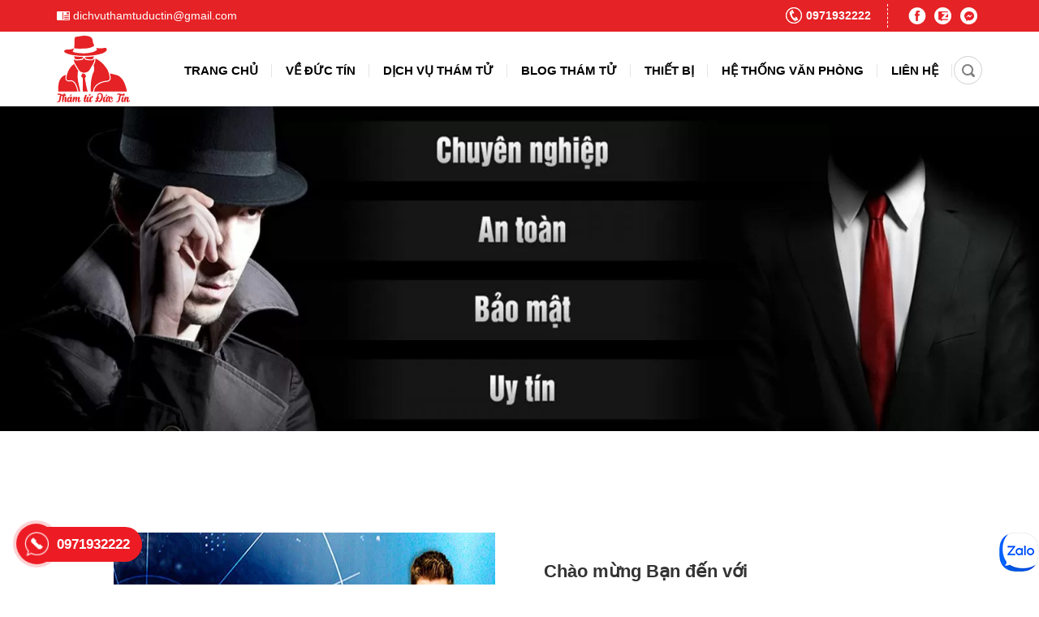

--- FILE ---
content_type: text/html; charset=UTF-8
request_url: https://thamtuductin.com.vn/?_wrapper_format=html&page=1
body_size: 8128
content:
<!DOCTYPE html><html  lang="vi" dir="ltr" prefix="content: http://purl.org/rss/1.0/modules/content/  dc: http://purl.org/dc/terms/  foaf: http://xmlns.com/foaf/0.1/  og: http://ogp.me/ns#  rdfs: http://www.w3.org/2000/01/rdf-schema#  schema: http://schema.org/  sioc: http://rdfs.org/sioc/ns#  sioct: http://rdfs.org/sioc/types#  skos: http://www.w3.org/2004/02/skos/core#  xsd: http://www.w3.org/2001/XMLSchema# "><head><meta charset="utf-8" />
<meta name="title" content="Công ty dịch vụ thám tử Đức Tín chuyên nghiệp, uy tín, bảo mật, tận tâm" />
<meta property="og:site_name" content="Thám tử Đức Tín" />
<link rel="shortlink" href="https://thamtuductin.com.vn/" />
<link rel="canonical" href="https://thamtuductin.com.vn/" />
<meta name="robots" content="index, follow" />
<meta property="og:type" content="website" />
<meta name="description" content="Công ty dịch vụ thám tử Đức Tín chuyên nghiệp, uy tín, bảo mật, tận tâm" />
<meta property="og:url" content="https://thamtuductin.com.vn/trang-chu" />
<meta name="abstract" content="Công ty dịch vụ thám tử Đức Tín chuyên nghiệp, uy tín, bảo mật, tận tâm" />
<meta property="og:description" content="Công ty dịch vụ thám tử Đức Tín chuyên nghiệp, uy tín, bảo mật, tận tâm" />
<meta property="og:locale" content="vi_VN" />
<meta name="MobileOptimized" content="width" />
<meta name="HandheldFriendly" content="true" />
<meta name="viewport" content="width=device-width, initial-scale=1, maximum-scale=5" />
<script type="application/ld+json">{"@context":"http:\/\/schema.org","@type":"Organization","additionalType":"Organization","@id":"https:\/\/thamtuductin.com.vn#","url":"https:\/\/thamtuductin.com.vn","name":"Th\u00e1m t\u1eed \u0110\u1ee9c T\u00edn","logo":"https:\/\/thamtuductin.com.vn\/themes\/alla_theme\/logo.svg","alternateName":"Th\u00e1m t\u1eed \u0110\u1ee9c T\u00edn","image":["https:\/\/thamtuductin.com.vn\/themes\/alla_theme\/logo.svg","https:\/\/thamtuductin.com.vn\/sites\/default\/files\/styles\/anh_banner_desktop\/public\/2021-03\/banner-tham-tu2.jpg"],"address":{"@type":"PostalAddress","streetAddress":"S\u1ed1 1 T\u00f4n Th\u1ea5t Thuy\u1ebft, D\u1ecbch V\u1ecdng H\u1eadu, C\u1ea7u Gi\u1ea5y, H\u00e0 N\u1ed9i, Vi\u1ec7t Nam","addressLocality":"S\u1ed1 1 T\u00f4n Th\u1ea5t Thuy\u1ebft, D\u1ecbch V\u1ecdng H\u1eadu, C\u1ea7u Gi\u1ea5y, H\u00e0 N\u1ed9i, Vi\u1ec7t Nam","addressCountry":"VN","addressRegion":"H\u00e0 N\u1ed9i, Vi\u1ec7t Nam","postalCode":"100000"},"telephone":"+84971046789","description":"C\u00f4ng ty d\u1ecbch v\u1ee5 th\u00e1m t\u1eed \u0110\u1ee9c T\u00edn chuy\u00ean nghi\u1ec7p, uy t\u00edn, b\u1ea3o m\u1eadt, t\u1eadn t\u00e2m","sameAs":["https:\/\/www.facebook.com\/congtythamtuductin\/","https:\/\/zalo.me\/0961061888","https:\/\/m.me\/106909114832059"]}</script>
<script type="application/ld+json">{"@context":"http:\/\/schema.org","@type":"WebSite","url":"https:\/\/thamtuductin.com.vn","potentialAction":{"@type":"SearchAction","target":{"@type":"EntryPoint","urlTemplate":"https:\/\/thamtuductin.com.vn\/search\/node?keys={search_term_string}"},"query-input":"required name=search_term_string"}}</script>
<link rel="alternate" href="https://thamtuductin.com.vn/trang-chu" hreflang="vi" />
<link rel="shortcut icon" href="/sites/default/files/fa_2_1.png" type="image/png" />
<title>Công ty dịch vụ thám tử Đức Tín chuyên nghiệp, uy tín, bảo mật, tận tâm</title><meta name="theme-color" content="#e52225"/><link rel="preload" as="image" href="https://thamtuductin.com.vn/themes/alla_theme/logo.svg" /><!-- Google Tag Manager --><script>(function(w,d,s,l,i){w[l]=w[l]||[];w[l].push({'gtm.start':
new Date().getTime(),event:'gtm.js'});var f=d.getElementsByTagName(s)[0],
j=d.createElement(s),dl=l!='dataLayer'?'&l='+l:'';j.async=true;j.src=
'https://www.googletagmanager.com/gtm.js?id='+i+dl;f.parentNode.insertBefore(j,f);
})(window,document,'script','dataLayer','GTM-NLCRF9SG');</script><!-- End Google Tag Manager --><link rel="preload" as="image" href="https://thamtuductin.com.vn/sites/default/files/styles/anh_banner_desktop/public/2021-03/banner-tham-tu2.jpg.webp" /><link rel="preload" as="image" href="https://thamtuductin.com.vn/sites/default/files/styles/anh_banner_mobile/public/2021-05/banner-mobile2.png.webp" /><link rel="preload" as="image" href="https://thamtuductin.com.vn/themes/alla_theme/images/gioithieu.webp" /><style type="text/css">
      body {
        word-break: break-word;
      }
      picture {
        max-width: 100%;
        height: auto;
      }
      input[type="submit"],
      input[type="button"],
      input[type="reset"],
      button {
        cursor: pointer;
      }
      .owl-carousel .owl-stage, .owl-carousel.owl-drag .owl-item {
        -ms-touch-action: pan-y !important;
        touch-action: pan-y !important;
      }
      .number-button {
        position: absolute;
        background: #ed1c24;
        color: #ffffff;
        top: 29px;
        left: 25px;
        padding: 10px 15px;
        padding-left: 45px;
        border-radius: 30px;
      }
    </style><link rel="stylesheet" media="all" href="/sites/default/files/css/css_ApM4wTU_3-93f6Vhao8lK7L2XbUoY4t1U3Fz1OnCEyg.css" />
<link rel="stylesheet" media="all" href="/sites/default/files/css/css_Ba9B329Yy4DG6IrFdefy3FpzzbWQIX3wSX60pGASR9Q.css" />

<!--[if lte IE 8]>
<script src="/sites/default/files/js/js_VtafjXmRvoUgAzqzYTA3Wrjkx9wcWhjP0G4ZnnqRamA.js"></script>
<![endif]-->
</head><body class="path-frontpage"><!-- Google Tag Manager (noscript) --><noscript><iframe src="https://www.googletagmanager.com/ns.html?id=GTM-NLCRF9SG"
height="0" width="0" style="display:none;visibility:hidden"></iframe></noscript><!-- End Google Tag Manager (noscript) --><div class="dialog-off-canvas-main-canvas" data-off-canvas-main-canvas><div id="page" class="page-front alla-theme alla-theme-front page-banner"><header id="header" class="header"><div class="header-top"><div class="container"><div><div id="block-hotlineblock" class="alla-block"><div class="block-content"><div class="block block-hotline"><p class="text-chao-mung address-chao-mung hidden-xs hidden-sm"><a href="mailto:dichvuthamtuductin@gmail.com" rel="nofollow noreferrer">dichvuthamtuductin@gmail.com</a></p><div class="chat-right"><ul class="social-buttons-header"><li class="first"><a target="_blank" href="https://www.facebook.com/congtythamtuductin/" rel="nofollow noreferrer noopener" class="brand-ico-facebook" aria-label="Facebook"></a></li><li><a target="_blank" href="https://zalo.me/0961061888" rel="nofollow noreferrer noopener" class="brand-ico-zalo" aria-label="Zalo"></a></li><li><a target="_blank" href="https://m.me/106909114832059" rel="nofollow noreferrer noopener" class="brand-ico-messenger" aria-label="Messenger"></a></li></ul></div><div class="hotline-right"><a class="list-head phone-head" href="tel:0971932222">0971932222</a></div></div></div></div></div></div></div><div class="header-center"><div class="container"><div class="header-wrapper"><div class="alla-navigator"><div><div id="block-responsivemenumobileicon" class="responsive-menu-toggle-wrapper responsive-menu-toggle alla-block"><div class="block-content"><a id="toggle-icon" class="toggle responsive-menu-toggle-icon" title="Menu" href="#off-canvas"><span class="icon"></span><span class="label">Menu</span></a></div></div><div class="logo-wrapper"><a class="logo navbar-btn" href="/" title="Trang chủ" rel="home"><img width="94" height="86" loading="lazy" class="img-responsive" data-src="/themes/alla_theme/logo.svg" alt="Thám tử Đức Tín" /></a></div><div id="block-horizontalmenu" class="alla-block"><div class="block-content"><nav class="responsive-menu-block-wrapper"><ul class="horizontal-menu"><li class="menu-item"><a href="/" data-drupal-link-system-path="&lt;front&gt;">Trang chủ</a></li><li class="menu-item"><a href="/cong-ty-tham-tu" data-drupal-link-system-path="node/162">Về Đức Tín</a></li><li class="menu-item menu-item--expanded"><a href="/dich-vu-tham-tu" data-drupal-link-system-path="taxonomy/term/4">Dịch vụ thám tử</a><ul class="menu sub-nav"><li class="menu-item"><a href="/dich-vu-bao-ve" data-drupal-link-system-path="taxonomy/term/97">Dịch vụ bảo vệ</a></li><li class="menu-item"><a href="/dich-vu-giam-sat" data-drupal-link-system-path="taxonomy/term/94">Dịch vụ giám sát</a></li><li class="menu-item"><a href="/dich-vu-theo-doi" data-drupal-link-system-path="taxonomy/term/92">Dịch vụ theo dõi</a></li><li class="menu-item"><a href="/dich-vu-tim-kiem" data-drupal-link-system-path="taxonomy/term/96">Dịch vụ tìm kiếm</a></li><li class="menu-item"><a href="/dich-vu-xac-minh" data-drupal-link-system-path="taxonomy/term/95">Dịch vụ xác minh</a></li><li class="menu-item"><a href="/dich-vu-dieu-tra" data-drupal-link-system-path="taxonomy/term/93">Dịch vụ điều tra</a></li></ul></li><li class="menu-item menu-item--expanded"><a href="/blog-tham-tu" data-drupal-link-system-path="taxonomy/term/81">Blog thám tử</a><ul class="menu sub-nav"><li class="menu-item"><a href="/ly-hon" data-drupal-link-system-path="taxonomy/term/102">Ly hôn</a></li><li class="menu-item menu-item--expanded"><a href="/ngoai-tinh" data-drupal-link-system-path="taxonomy/term/99">Ngoại tình</a><ul class="menu sub-nav"><li class="menu-item"><a href="/chong-ngoai-tinh-0" data-drupal-link-system-path="taxonomy/term/100">Chồng ngoại tình</a></li><li class="menu-item"><a href="/vo-ngoai-tinh-0" data-drupal-link-system-path="taxonomy/term/101">Vợ ngoại tình</a></li></ul></li></ul></li><li class="menu-item"><a href="/thiet-bi" data-drupal-link-system-path="taxonomy/term/73">Thiết bị</a></li><li class="menu-item"><a href="/danh-sach-van-phong" data-drupal-link-system-path="node/225">Hệ thống văn phòng</a></li><li class="menu-item"><a href="/lien-he" data-drupal-link-system-path="node/123">Liên hệ</a></li></ul></nav></div></div><div class="search-block-form alla-block" data-drupal-selector="search-block-form" id="block-bieumautimkiem" role="search"><div class="block-content"><form action="/search/node" method="get" id="search-block-form" accept-charset="UTF-8"><div class="js-form-item form-item js-form-type-search form-item-keys js-form-item-keys form-no-label"><label for="edit-keys" class="visually-hidden">Tìm kiếm</label><input title="Nhập điều kiện tìm kiếm." class="searchbox-input form-control form-search" placeholder="Tìm kiếm" data-drupal-selector="edit-keys" type="search" id="edit-keys" name="keys" value="" size="15" maxlength="128" /></div><div data-drupal-selector="edit-actions" class="form-actions js-form-wrapper form-wrapper container-alla-wrapp" id="edit-actions"><input class="searchbox-submit glyphicon glyphicon-search button js-form-submit form-submit" data-drupal-selector="edit-submit" type="submit" id="edit-submit" value="" /><span class="searchbox-icon"></span></div></form></div></div><div id="block-searchblock" class="alla-block"><div class="block-content"><span>Tìm kiếm</span></div></div></div></div></div></div></div></header><div id="system_message"><div class="container"><div><div data-drupal-messages-fallback class="hidden"></div></div></div></div><div class="alla-banner container-fluid"><div class="row"><div><div id="block-slideblock" class="alla-block"><div class="block-content"><div class="banner-slide-pc block-slide"><div class="item"><a href="/dich-vu-tham-tu"><picture><source data-srcset="https://thamtuductin.com.vn/sites/default/files/styles/anh_banner_desktop/public/2021-03/banner-tham-tu2.jpg.webp?itok=dzL7ZHa3" type="image/webp"><source data-srcset="https://thamtuductin.com.vn/sites/default/files/styles/anh_banner_desktop/public/2021-03/banner-tham-tu2.jpg?itok=dzL7ZHa3" type="image/jpeg"><img width="1600" height="500" class="img-responsive" data-src="https://thamtuductin.com.vn/sites/default/files/styles/anh_banner_desktop/public/2021-03/banner-tham-tu2.jpg?itok=dzL7ZHa3" alt="Banner thám tử" title="Banner thám tử"></picture></a></div></div><div class="banner-slide-mobile block-slide"><div class="item"><a href="/dich-vu-tham-tu"><picture><source data-srcset="https://thamtuductin.com.vn/sites/default/files/styles/anh_banner_mobile/public/2021-05/banner-mobile2.png.webp?itok=6lI9igOI" type="image/webp"><source data-srcset="https://thamtuductin.com.vn/sites/default/files/styles/anh_banner_mobile/public/2021-05/banner-mobile2.png?itok=6lI9igOI" type="image/jpeg"><img width="420" height="400" class="img-responsive" data-src="https://thamtuductin.com.vn/sites/default/files/styles/anh_banner_mobile/public/2021-05/banner-mobile2.png?itok=6lI9igOI" alt="Banner thám tử" title="Banner thám tử"></picture></a></div></div></div></div></div></div></div><section id="main"><div class="content-wrapper-top-front"><div class="container"></div></div><div class="content-wrapper"><div><div id="block-blockgioithieu-2" class="alla-block"><div class="container"><div class="block-content"><div class="image"><noscript><img width="470" height="313" src="/themes/alla_theme/images/gioithieu.jpg" class="img-responsive" alt="GIỚI THIỆU VỀ THÁM TỬ ĐỨC TÍN"></noscript><picture><source data-srcset="/themes/alla_theme/images/gioithieu.webp" type="image/webp"><source data-srcset="/themes/alla_theme/images/gioithieu.jpg" type="image/jpeg"><img width="470" height="313" data-src="/themes/alla_theme/images/gioithieu.jpg" class="img-responsive" alt="GIỚI THIỆU VỀ THÁM TỬ ĐỨC TÍN"></picture></div><div class="content"><p>&nbsp;</p><p><span style="font-size:22px;"><strong>Chào mừng Bạn đến với</strong></span></p><h1><span style="color:#e52225;">THÁM TỬ ĐỨC TÍN</span></h1><p>Với sứ mệnh cung cấp dịch vụ <span style="color:#e52225;"><strong>thám tử Đức - Tín</strong></span>, Chúng tôi không ngừng nỗ lực để đảm bảo tính bảo mật, và thực hiện nhiệm vụ an toàn, hiệu quả tối ưu cho khách hàng</p><p><a class="btn-common" href="/cong-ty-tham-tu">XEM CHI TIẾT</a></p></div></div></div></div><div class="views-element-container block-title-color block-services-home alla-block" id="block-views-block-block-category-block-1"><div class="container"><div class="title-block"><h2><a href="/dich-vu-tham-tu" title="Xem toàn bộ dịch vụ của Đức Tín">Dịch vụ thám tử</a></h2><p class="block-desc">Với kinh nghiệm hơn 10 năm trong nghề, Thám tử Đức Tín đã hỗ trợ hàng ngàn khách hàng thực hiện các dịch vụ như sau:</p></div><div class="block-content"><div class="container-alla-wrapp"><div class="list row js-view-dom-id-44e4ce99ebf8b53d251bd5111e0e77c876c6b692ee23a332357ebab4e3c5ffb9"><div class="row-content"></div></div></div></div></div></div><div id="block-camnhankhachhang" class="block-title-wh text-center block-camnhankhachhang alla-block"><div class="title-block"><h2>ĐÁNH GIÁ TỪ KHÁCH HÀNG</h2><p>Dưới đây là những chia sẻ từ các khách hàng đã sử dụng dịch vụ của Đức Tín, tên khách hàng đã được chúng tôi thay đổi vì lý do bảo mật</p></div><div class="block-content"><div class="container"><div class="customer-slide owl-carousel owl-theme"><div class="item"><div class="content-review"><div class="body text-center"><p>Thật đau lòng khi phát hiện ra chồng ngoại tình với chính bạn thân của mình. Qua đây cũng xin cảm ơn thám tử Đức Tín đã giúp tôi phát hiện ra bí mật đau lòng này.</p></div><div class="name text-center">Ngô Hạnh</div><div class="noi-cong-tac text-center">Thái Bình</div></div></div><div class="item"><div class="content-review"><div class="body text-center"><p>Trong thời gian tôi mang thai không có thời gian quan tâm chồng. May mắn khi sử dụng dịch vụ của thám tử Đức Tín kịp thời phát hiện chồng dan díu với đồng nghiệp để có biện pháp ngăn chặn.</p></div><div class="name text-center">Trương Linh</div><div class="noi-cong-tac text-center">Bắc Ninh</div></div></div><div class="item"><div class="content-review"><div class="body text-center"><p>Chồng của tôi bị yêu nữ thư ký riêng mê hoặc, muốn ly hôn với tôi để về sống chung nó. Nhờ bằng chứng thám tử Đức Tín cung cấp tôi đã thắng kiện và giành được quyền nuôi con trước tòa.</p></div><div class="name text-center">Nguyễn Hà</div><div class="noi-cong-tac text-center">Hải Dương</div></div></div><div class="item"><div class="content-review"><div class="body text-center"><p>Thời gian gần đây vợ tôi hay phải đi công tác với lý do công việc cơ quan giao. Tôi nghi ngờ và thuê thám tử Đức Tín đã phát hiện ra thực chất vợ tôi đi du lịch để ngoại tình với sếp.</p></div><div class="name text-center">Lê Đăng Khôi</div><div class="noi-cong-tac text-center">Vinh - Nghệ An</div></div></div><div class="item"><div class="content-review"><div class="body text-center"><p>Chồng lừa dối, đi sớm về muộn ngoại tình với người phụ nữ khác, nhờ có Đức Tín mà tôi đã có bằng chứng trước toà về hành vi của người chồng bạc tình, bạc nghĩa</p></div><div class="name text-center">Nguyễn Vân Anh</div><div class="noi-cong-tac text-center">Hải Phòng</div></div></div><div class="item"><div class="content-review"><div class="body text-center"><p>Nhờ thám tử Đức Tín mà tôi đã tìm ra chứng cứ người vợ của tôi lừa dối tôi ngoại tình với người đàn ông khác, nhờ những bằng chứng này tôi đã được quyền nuôi con</p></div><div class="name text-center">Nguyễn Trọng Nghĩa</div><div class="noi-cong-tac text-center">Hà Nội</div></div></div></div></div></div></div><div class="views-element-container block-title-color block-productview-all alla-block" id="block-views-block-block-bai-viet-block-2-2"><div class="container"><div class="title-block"><h2><a href="/tin-tham-tu" title="Tin tức thám tử mới cập nhật">Tin thám tử</a></h2></div><div class="block-content"><div class="container-alla-wrapp"><div class="row list-tin-tuc js-view-dom-id-74299fab10ceaf391f701070270ed29f2f302bef271a41e3ce462ab271e0f961"><div class="row-content"><div data-drupal-views-infinite-scroll-content-wrapper class="views-infinite-scroll-content-wrapper clearfix container-alla-wrapp"><div class="col-md-4 col-sm-4 col-xs-12 first-row views-row"><div class="views-field views-field-field-anh-dai-dien"><a href="/yeu-nguoi-hon-minh-nhieu-tuoi-duoc-gi-va-phai-chap-nhan-gi" hreflang="vi"><picture><noscript><img width="385" height="260" src="https://thamtuductin.com.vn/sites/default/files/styles/anh_danh_sach/public/2024-06/1_2.png?itok=SGOQoiQ1" class="img-responsive" alt="yêu người hơn mình nhiều tuổi" title="yêu người hơn mình nhiều tuổi"></noscript><source data-srcset="https://thamtuductin.com.vn/sites/default/files/styles/anh_danh_sach/public/2024-06/1_2.png.webp?itok=SGOQoiQ1" type="image/webp"><source data-srcset="https://thamtuductin.com.vn/sites/default/files/styles/anh_danh_sach/public/2024-06/1_2.png?itok=SGOQoiQ1" type="image/png"><img width="385" height="260" alt="yêu người hơn mình nhiều tuổi" title="yêu người hơn mình nhiều tuổi" typeof="foaf:Image" data-src="/sites/default/files/styles/anh_danh_sach/public/2024-06/1_2.png?itok=SGOQoiQ1" webp_image="https://thamtuductin.com.vn/sites/default/files/styles/anh_danh_sach/public/2024-06/1_2.png.webp?itok=SGOQoiQ1" mime_image="image/png" class="img-responsive" /></picture></a></div><div class="views-field views-field-title"><span class="field-content"><a href="/yeu-nguoi-hon-minh-nhieu-tuoi-duoc-gi-va-phai-chap-nhan-gi" hreflang="vi">YÊU NGƯỜI HƠN MÌNH NHIỀU TUỔI – ĐƯỢC GÌ VÀ PHẢI CHẤP NHẬN GÌ?</a></span></div></div><div class="col-md-4 col-sm-4 col-xs-12 views-row"><div class="views-field views-field-field-anh-dai-dien"><a href="/nen-lam-gi-khi-chan-nhau" hreflang="vi"><picture><noscript><img width="385" height="260" src="https://thamtuductin.com.vn/sites/default/files/styles/anh_danh_sach/public/2024-05/3_6.png?itok=3InZAsNj" class="img-responsive" alt="NÊN LÀM GÌ KHI CHÁN NHAU?" title="NÊN LÀM GÌ KHI CHÁN NHAU?"></noscript><source data-srcset="https://thamtuductin.com.vn/sites/default/files/styles/anh_danh_sach/public/2024-05/3_6.png.webp?itok=3InZAsNj" type="image/webp"><source data-srcset="https://thamtuductin.com.vn/sites/default/files/styles/anh_danh_sach/public/2024-05/3_6.png?itok=3InZAsNj" type="image/png"><img width="385" height="260" alt="NÊN LÀM GÌ KHI CHÁN NHAU?" title="NÊN LÀM GÌ KHI CHÁN NHAU?" typeof="foaf:Image" data-src="/sites/default/files/styles/anh_danh_sach/public/2024-05/3_6.png?itok=3InZAsNj" webp_image="https://thamtuductin.com.vn/sites/default/files/styles/anh_danh_sach/public/2024-05/3_6.png.webp?itok=3InZAsNj" mime_image="image/png" class="img-responsive" /></picture></a></div><div class="views-field views-field-title"><span class="field-content"><a href="/nen-lam-gi-khi-chan-nhau" hreflang="vi">NÊN LÀM GÌ KHI CHÁN NHAU?</a></span></div></div><div class="col-md-4 col-sm-4 col-xs-12 views-row"><div class="views-field views-field-field-anh-dai-dien"><a href="/chong-khong-ton-trong-vo-phai-lam-sao" hreflang="vi"><picture><noscript><img width="385" height="260" src="https://thamtuductin.com.vn/sites/default/files/styles/anh_danh_sach/public/2024-05/1_4.png?itok=yMZUQ_tE" class="img-responsive" alt="CHỒNG KHÔNG TÔN TRỌNG VỢ PHẢI LÀM SAO?" title="CHỒNG KHÔNG TÔN TRỌNG VỢ PHẢI LÀM SAO?"></noscript><source data-srcset="https://thamtuductin.com.vn/sites/default/files/styles/anh_danh_sach/public/2024-05/1_4.png.webp?itok=yMZUQ_tE" type="image/webp"><source data-srcset="https://thamtuductin.com.vn/sites/default/files/styles/anh_danh_sach/public/2024-05/1_4.png?itok=yMZUQ_tE" type="image/png"><img width="385" height="260" alt="CHỒNG KHÔNG TÔN TRỌNG VỢ PHẢI LÀM SAO?" title="CHỒNG KHÔNG TÔN TRỌNG VỢ PHẢI LÀM SAO?" typeof="foaf:Image" data-src="/sites/default/files/styles/anh_danh_sach/public/2024-05/1_4.png?itok=yMZUQ_tE" webp_image="https://thamtuductin.com.vn/sites/default/files/styles/anh_danh_sach/public/2024-05/1_4.png.webp?itok=yMZUQ_tE" mime_image="image/png" class="img-responsive" /></picture></a></div><div class="views-field views-field-title"><span class="field-content"><a href="/chong-khong-ton-trong-vo-phai-lam-sao" hreflang="vi">CHỒNG KHÔNG TÔN TRỌNG VỢ PHẢI LÀM SAO?</a></span></div></div></div></div><ul class="js-pager__items pager" data-drupal-views-infinite-scroll-pager><li class="pager__item"><a class="button" href="?_wrapper_format=html&amp;page=2" title="Đến trang sau" rel="next">Xem các bài viết khác</a></li></ul></div></div></div></div></div></div></div><div class="content-bottom-front"><div class="container"></div></div></section><div id="footer"><div class="footer-top-1 container-fluid"><div class="row"><div class="container"><div class="row"><div class="col-md-3 col-sm-12 col-xs-12"><div><div id="block-lienketmangxahoi" class="text-center alla-block"><div class="title-block"><h2>Liên kết mạng xã hội</h2></div><div class="block-content"><ul class="social-buttons-footer"><li class="first"><a target="_blank" href="https://www.facebook.com/congtythamtuductin/" rel="nofollow noreferrer noopener" class="brand-ico-facebook" aria-label="Facebook"></a></li><li><a target="_blank" href="https://zalo.me/0961061888" rel="nofollow noreferrer noopener" class="brand-ico-zalo" aria-label="Zalo"></a></li><li><a target="_blank" href="https://m.me/106909114832059" rel="nofollow noreferrer noopener" class="brand-ico-messenger" aria-label="Messenger"></a></li></ul></div></div></div></div><div class="col-md-5 col-sm-12 col-xs-12"><div><div id="block-footerblock" class="alla-block"><div class="title-block"><h2>Công ty dịch vụ thám tử Đức Tín</h2></div><div class="block-content"><div class="block block-company"><p class="address"><strong>Địa chỉ: Số 1 Tôn Thất Thuyết, Dịch Vọng Hậu, Cầu Giấy, Hà Nội</strong></p><p class="phone">Hotline:&nbsp;<a href="tel:0971932222">0971932222</a></p><p class="email">Email:&nbsp;<a href="mailto:dichvuthamtuductin@gmail.com">dichvuthamtuductin@gmail.com</a></p><p class="website">Website: <a href="https://thamtuductin.com.vn">https://thamtuductin.com.vn</a></p><p class="website">Ngày làm việc: Tất cả các ngày trong tuần kể cả ngày Lễ, Tết</p><p class="time">Giờ làm việc: 24h</p></div></div></div></div></div><div class="col-md-4 col-sm-12 col-xs-12"><div><div id="block-chinhsachchung" class="alla-block"><div class="title-block"><h2>Chính sách khách hàng</h2></div><div class="block-content"><ul><li><a href="/huong-dan-thue-tham-tu" data-drupal-link-system-path="node/223">Hướng dẫn thuê thám tử</a></li><li><a href="/chinh-sach-bao-mat" data-drupal-link-system-path="node/224">Chính sách bảo mật</a></li><li><a href="/chinh-sach-thanh-toan-cua-cong-ty-tham-tu-duc-tin" data-drupal-link-system-path="node/229">Chính sách thanh toán</a></li><li><a href="/danh-sach-van-phong" data-drupal-link-system-path="node/225">Hệ thống văn phòng</a></li></ul></div></div></div></div></div></div></div></div><div class="footer-top-2 container-fluid"><div class="row"><div class="container"><div class="text-center">Bản quyền thuộc về Thám tử Đức Tín</div><div><div id="block-hotlineringblock" class="alla-block"><div class="block-content"><div class="hotline"><div class="hotline-inner"><div class="call_hotline"><div class="call_hotline_circle_fill"></div><a class="tong-dai-mobile number-button" href="tel:0971932222"><span class="call_hotline_icon"></span>
            0971932222
        </a></div></div></div><div class="zalo-scrool"><a href="https://zalo.me/0971932222" target="_blank" rel="nofollow noreferrer" aria-label="Zalo"></a></div></div></div><div class="alla-tech-contact-form fancybox-block alla-block" data-drupal-selector="alla-tech-contact-form" id="block-contactformblock"><div class="title-block"><h2>Đăng ký tư vấn</h2></div><div class="block-content"><form action="/?page=1" method="post" id="alla-tech-contact-form" accept-charset="UTF-8"><div class="contact-form-alla-wrapper"><p>Mời bạn điền vào mẫu thư liên lạc và gửi đi cho chúng tôi. Các chuyên viên tư vấn của chúng tôi sẽ trả lời bạn trong thời gian sớm nhất. Xin cám ơn!</p><div class="contact-form-alla"><input autocomplete="off" data-drupal-selector="form-dbklf2nm2m-cip-qqizu0nakz9pn3x0vf-lvrcp98ko" type="hidden" name="form_build_id" value="form-DbKlF2nm2m-CiP-qqiZu0Nakz9Pn3X0vF_lVRCp98ko" /><input data-drupal-selector="edit-alla-tech-contact-form" type="hidden" name="form_id" value="alla_tech_contact_form" /><div class="alla-form-item row-name hidden-label form-control-input"><span class="ico-required">*</span><div class="js-form-item form-item js-form-type-textfield form-item-name js-form-item-name"><label for="edit-name--2" class="js-form-required form-required">Họ và tên</label><input placeholder="Họ và tên" class="form-dat-cau-hoi form-control form-text required" data-drupal-selector="edit-name" type="text" id="edit-name--2" name="name" value="" size="60" maxlength="50" required="required" aria-required="true" /></div></div><div class="alla-form-item row-phone hidden-label form-control-input"><span class="ico-required">*</span><div class="js-form-item form-item js-form-type-textfield form-item-phone js-form-item-phone"><label for="edit-phone--2" class="js-form-required form-required">Số điện thoại</label><input placeholder="Số điện thoại" class="form-dat-cau-hoi form-control form-text required" data-drupal-selector="edit-phone" type="text" id="edit-phone--2" name="phone" value="" size="60" maxlength="15" required="required" aria-required="true" /></div></div><div class="alla-form-item row-content hidden-label form-control-input"><div class="js-form-item form-item js-form-type-textarea form-item-content js-form-item-content"><label for="edit-content">Nội dung lời nhắn</label><div><textarea placeholder="Nội dung lời nhắn" class="form-dat-cau-hoi form-control form-textarea" data-drupal-selector="edit-content" id="edit-content" name="content" rows="5" cols="60"></textarea></div></div></div><div class="alla-form-item row-actions"><div data-drupal-selector="edit-actions" class="form-actions js-form-wrapper form-wrapper container-alla-wrapp" id="edit-actions--3"><input class="question-btn send-question-btn btn button button--primary js-form-submit form-submit" data-drupal-selector="edit-submit" type="submit" id="edit-submit--3" name="op" value="Gửi liên hệ" /></div></div></div></div></form></div></div></div></div></div></div></div></div></div><div class="off-canvas-wrapper"><div id="off-canvas"><ul><li class="menu-item"><a href="/" data-drupal-link-system-path="&lt;front&gt;">Trang chủ</a></li><li class="menu-item"><a href="/cong-ty-tham-tu" data-drupal-link-system-path="node/162">Về Đức Tín</a></li><li class="menu-item menu-item--expanded"><a href="/dich-vu-tham-tu" data-drupal-link-system-path="taxonomy/term/4">Dịch vụ thám tử</a><ul><li class="menu-item"><a href="/dich-vu-bao-ve" data-drupal-link-system-path="taxonomy/term/97">Dịch vụ bảo vệ</a></li><li class="menu-item"><a href="/dich-vu-giam-sat" data-drupal-link-system-path="taxonomy/term/94">Dịch vụ giám sát</a></li><li class="menu-item"><a href="/dich-vu-theo-doi" data-drupal-link-system-path="taxonomy/term/92">Dịch vụ theo dõi</a></li><li class="menu-item"><a href="/dich-vu-tim-kiem" data-drupal-link-system-path="taxonomy/term/96">Dịch vụ tìm kiếm</a></li><li class="menu-item"><a href="/dich-vu-xac-minh" data-drupal-link-system-path="taxonomy/term/95">Dịch vụ xác minh</a></li><li class="menu-item"><a href="/dich-vu-dieu-tra" data-drupal-link-system-path="taxonomy/term/93">Dịch vụ điều tra</a></li></ul></li><li class="menu-item menu-item--expanded"><a href="/blog-tham-tu" data-drupal-link-system-path="taxonomy/term/81">Blog thám tử</a><ul><li class="menu-item"><a href="/ly-hon" data-drupal-link-system-path="taxonomy/term/102">Ly hôn</a></li><li class="menu-item menu-item--expanded"><a href="/ngoai-tinh" data-drupal-link-system-path="taxonomy/term/99">Ngoại tình</a><ul><li class="menu-item"><a href="/chong-ngoai-tinh-0" data-drupal-link-system-path="taxonomy/term/100">Chồng ngoại tình</a></li><li class="menu-item"><a href="/vo-ngoai-tinh-0" data-drupal-link-system-path="taxonomy/term/101">Vợ ngoại tình</a></li></ul></li></ul></li><li class="menu-item"><a href="/thiet-bi" data-drupal-link-system-path="taxonomy/term/73">Thiết bị</a></li><li class="menu-item"><a href="/danh-sach-van-phong" data-drupal-link-system-path="node/225">Hệ thống văn phòng</a></li><li class="menu-item"><a href="/lien-he" data-drupal-link-system-path="node/123">Liên hệ</a></li></ul></div></div><script type="application/json" data-drupal-selector="drupal-settings-json">{"path":{"baseUrl":"\/","scriptPath":null,"pathPrefix":"","currentPath":"trang-chu","currentPathIsAdmin":false,"isFront":true,"currentLanguage":"vi","currentQuery":{"_wrapper_format":"html","page":"1"}},"pluralDelimiter":"\u0003","suppressDeprecationErrors":true,"ajaxPageState":{"libraries":"alla_tech\/cuddly-slider,alla_theme\/alla-customer,alla_theme\/alla-slider,alla_theme\/global-styling,ckeditor_accordion\/accordion_style,core\/html5shiv,responsive_menu\/responsive_menu.breakpoint,responsive_menu\/responsive_menu.config,responsive_menu\/responsive_menu.styling,system\/base,views\/views.module,views_infinite_scroll\/views-infinite-scroll","theme":"alla_theme","theme_token":null},"ajaxTrustedUrl":{"form_action_p_pvdeGsVG5zNF_XLGPTvYSKCf43t8qZYSwcfZl2uzM":true,"\/search\/node":true},"responsive_menu":{"position":"left","theme":"theme-light","pagedim":"pagedim","breakpoint":"all and (min-width: 1025px)","extension_keyboard":true,"superfish":{"active":false,"delay":300,"speed":100,"speedOut":100},"mediaQuery":"all and (min-width: 1025px)"},"ckeditorAccordion":{"accordionStyle":{"collapseAll":0}},"views":{"ajax_path":"\/views\/ajax","ajaxViews":{"views_dom_id:44e4ce99ebf8b53d251bd5111e0e77c876c6b692ee23a332357ebab4e3c5ffb9":{"view_name":"block_category","view_display_id":"block_1","view_args":"","view_path":"\/trang-chu","view_base_path":null,"view_dom_id":"44e4ce99ebf8b53d251bd5111e0e77c876c6b692ee23a332357ebab4e3c5ffb9","pager_element":0},"views_dom_id:74299fab10ceaf391f701070270ed29f2f302bef271a41e3ce462ab271e0f961":{"view_name":"block_bai_viet","view_display_id":"block_2","view_args":"","view_path":"\/trang-chu","view_base_path":null,"view_dom_id":"74299fab10ceaf391f701070270ed29f2f302bef271a41e3ce462ab271e0f961","pager_element":0}}},"user":{"uid":0,"permissionsHash":"6ad6b34c25469f2ddacbf1e7f100e480de66d369ebd9a411fca5de8cdbcb9459"}}</script>
<script src="/sites/default/files/js/js_V24qvfEcM6JPTRHedRohaDq7CKeyinAXORxKoMN4RKg.js"></script>
<a href="#" title="Lên đầu trang" aria-label="Lên đầu trang" class="scrollToTop"></a></body></html>

--- FILE ---
content_type: text/css
request_url: https://thamtuductin.com.vn/sites/default/files/css/css_Ba9B329Yy4DG6IrFdefy3FpzzbWQIX3wSX60pGASR9Q.css
body_size: 15501
content:
.owl-carousel,.owl-carousel .owl-item{-webkit-tap-highlight-color:transparent;position:relative}.owl-carousel{display:none;width:100%;z-index:1}.owl-carousel .owl-stage{position:relative;-ms-touch-action:pan-Y;-moz-backface-visibility:hidden}.owl-carousel .owl-stage:after{content:".";display:block;clear:both;visibility:hidden;line-height:0;height:0}.owl-carousel .owl-stage-outer{position:relative;overflow:hidden;-webkit-transform:translate3d(0,0,0)}.owl-carousel .owl-item,.owl-carousel .owl-wrapper{-webkit-backface-visibility:hidden;-moz-backface-visibility:hidden;-ms-backface-visibility:hidden;-webkit-transform:translate3d(0,0,0);-moz-transform:translate3d(0,0,0);-ms-transform:translate3d(0,0,0)}.owl-carousel .owl-item{min-height:1px;float:left;-webkit-backface-visibility:hidden;-webkit-touch-callout:none}.owl-carousel .owl-item img{display:block;width:100%}.owl-carousel .owl-dots.disabled,.owl-carousel .owl-nav.disabled{display:none}.no-js .owl-carousel,.owl-carousel.owl-loaded{display:block}.owl-carousel .owl-dot,.owl-carousel .owl-nav .owl-next,.owl-carousel .owl-nav .owl-prev{cursor:pointer;cursor:hand;-webkit-user-select:none;-khtml-user-select:none;-moz-user-select:none;-ms-user-select:none;user-select:none}.owl-carousel.owl-loading{opacity:0;display:block}.owl-carousel.owl-hidden{opacity:0}.owl-carousel.owl-refresh .owl-item{visibility:hidden}.owl-carousel.owl-drag .owl-item{-webkit-user-select:none;-moz-user-select:none;-ms-user-select:none;user-select:none}.owl-carousel.owl-grab{cursor:move;cursor:grab}.owl-carousel.owl-rtl{direction:rtl}.owl-carousel.owl-rtl .owl-item{float:right}.owl-carousel .animated{animation-duration:1s;animation-fill-mode:both}.owl-carousel .owl-animated-in{z-index:0}.owl-carousel .owl-animated-out{z-index:1}.owl-carousel .fadeOut{animation-name:fadeOut}@keyframes fadeOut{0%{opacity:1}100%{opacity:0}}.owl-height{transition:height .5s ease-in-out}.owl-carousel .owl-item .owl-lazy{opacity:0;transition:opacity .4s ease}.owl-carousel .owl-item img.owl-lazy{transform-style:preserve-3d}.owl-carousel .owl-video-wrapper{position:relative;height:100%;background:#000}.owl-carousel .owl-video-play-icon{position:absolute;height:80px;width:80px;left:50%;top:50%;margin-left:-40px;margin-top:-40px;background:url(/themes/alla_theme/includes/owlcarousel/assets/owl.video.play.png) no-repeat;cursor:pointer;z-index:1;-webkit-backface-visibility:hidden;transition:transform .1s ease}.owl-carousel .owl-video-play-icon:hover{-ms-transform:scale(1.3,1.3);transform:scale(1.3,1.3)}.owl-carousel .owl-video-playing .owl-video-play-icon,.owl-carousel .owl-video-playing .owl-video-tn{display:none}.owl-carousel .owl-video-tn{opacity:0;height:100%;background-position:center center;background-repeat:no-repeat;background-size:contain;transition:opacity .4s ease}.owl-carousel .owl-video-frame{position:relative;z-index:1;height:100%;width:100%}
.owl-theme .owl-dots,.owl-theme .owl-nav{text-align:center;-webkit-tap-highlight-color:transparent}.owl-theme .owl-nav{margin-top:10px}.owl-theme .owl-nav [class*=owl-]{color:#FFF;font-size:14px;margin:5px;padding:4px 7px;background:#D6D6D6;display:inline-block;cursor:pointer;border-radius:3px}.owl-theme .owl-nav [class*=owl-]:hover{background:#869791;color:#FFF;text-decoration:none}.owl-theme .owl-nav .disabled{opacity:.5;cursor:default}.owl-theme .owl-nav.disabled+.owl-dots{margin-top:10px}.owl-theme .owl-dots .owl-dot{display:inline-block;zoom:1}.owl-theme .owl-dots .owl-dot span{width:10px;height:10px;margin:5px 7px;background:#D6D6D6;display:block;-webkit-backface-visibility:visible;transition:opacity .2s ease;border-radius:30px}.owl-theme .owl-dots .owl-dot.active span,.owl-theme .owl-dots .owl-dot:hover span{background:#869791}
*{-webkit-box-sizing:border-box;-moz-box-sizing:border-box;box-sizing:border-box;}:after,:before{-webkit-box-sizing:border-box;-moz-box-sizing:border-box;box-sizing:border-box;}input[type=search]::-ms-clear{display:none;width :0;height:0;}input[type=search]::-ms-reveal{display:none;width :0;height:0;}input[type="search"]::-webkit-search-decoration,input[type="search"]::-webkit-search-cancel-button,input[type="search"]::-webkit-search-results-button,input[type="search"]::-webkit-search-results-decoration{display:none;}textarea,input[type="text"],input[type="button"],input[type="submit"],input[type="reset"]{-webkit-appearance:none;}.container:before,.container:after,.container-fluid:before,.container-fluid:after,.row:before,.row:after,.clearfix:before,.clearfix:after,.nav:after,.nav:before{display:table;content:" ";}.clearfix:after,.row:after,.container-fluid:after,.container:after,.nav:after{clear:both;}.form-control{display:block;width:100%;height:34px;padding:6px 12px;font-size:14px;line-height:1.42857143;color:#555;background-color:#fff;background-image:none;border:1px solid #ccc;border-radius:4px;-webkit-box-shadow:inset 0 1px 1px rgba(0,0,0,.075);box-shadow:inset 0 1px 1px rgba(0,0,0,.075);-webkit-transition:border-color ease-in-out .15s,-webkit-box-shadow ease-in-out .15s;-o-transition:border-color ease-in-out .15s,box-shadow ease-in-out .15s;transition:border-color ease-in-out .15s,box-shadow ease-in-out .15s;}.container{padding-right:15px;padding-left:15px;margin-right:auto;margin-left:auto;}@media (min-width:768px){.container{width:750px;}}@media (min-width:992px){.container{width:970px;}}@media (min-width:1200px){.container{width:1170px;}}.container-fluid{padding-right:15px;padding-left:15px;margin-right:auto;margin-left:auto;}.row{margin-right:-15px;margin-left:-15px;}.col-xs-1,.col-sm-1,.col-md-1,.col-lg-1,.col-xs-2,.col-sm-2,.col-md-2,.col-lg-2,.col-xs-3,.col-sm-3,.col-md-3,.col-lg-3,.col-xs-4,.col-sm-4,.col-md-4,.col-lg-4,.col-xs-5,.col-sm-5,.col-md-5,.col-lg-5,.col-xs-6,.col-sm-6,.col-md-6,.col-lg-6,.col-xs-7,.col-sm-7,.col-md-7,.col-lg-7,.col-xs-8,.col-sm-8,.col-md-8,.col-lg-8,.col-xs-9,.col-sm-9,.col-md-9,.col-lg-9,.col-xs-10,.col-sm-10,.col-md-10,.col-lg-10,.col-xs-11,.col-sm-11,.col-md-11,.col-lg-11,.col-xs-12,.col-sm-12,.col-md-12,.col-lg-12{position:relative;min-height:1px;padding-right:15px;padding-left:15px;}.col-xs-1,.col-xs-2,.col-xs-3,.col-xs-4,.col-xs-5,.col-xs-6,.col-xs-7,.col-xs-8,.col-xs-9,.col-xs-10,.col-xs-11,.col-xs-12{float:left;}.col-xs-12{width:100%;}.col-xs-11{width:91.66666667%;}.col-xs-10{width:83.33333333%;}.col-xs-9{width:75%;}.col-xs-8{width:66.66666667%;}.col-xs-7{width:58.33333333%;}.col-xs-6{width:50%;}.col-xs-5{width:41.66666667%;}.col-xs-4{width:33.33333333%;}.col-xs-3{width:25%;}.col-xs-2{width:16.66666667%;}.col-xs-1{width:8.33333333%;}@media (min-width:768px){.col-sm-1,.col-sm-2,.col-sm-3,.col-sm-4,.col-sm-5,.col-sm-6,.col-sm-7,.col-sm-8,.col-sm-9,.col-sm-10,.col-sm-11,.col-sm-12{float:left;}.col-sm-12{width:100%;}.col-sm-11{width:91.66666667%;}.col-sm-10{width:83.33333333%;}.col-sm-9{width:75%;}.col-sm-8{width:66.66666667%;}.col-sm-7{width:58.33333333%;}.col-sm-6{width:50%;}.col-sm-5{width:41.66666667%;}.col-sm-4{width:33.33333333%;}.col-sm-3{width:25%;}.col-sm-2{width:16.66666667%;}.col-sm-1{width:8.33333333%;}}@media (min-width:992px){.col-md-1,.col-md-2,.col-md-3,.col-md-4,.col-md-5,.col-md-6,.col-md-7,.col-md-8,.col-md-9,.col-md-10,.col-md-11,.col-md-12{float:left;}.col-md-12{width:100%;}.col-md-11{width:91.66666667%;}.col-md-10{width:83.33333333%;}.col-md-9{width:75%;}.col-md-8{width:66.66666667%;}.col-md-7{width:58.33333333%;}.col-md-6{width:50%;}.col-md-5{width:41.66666667%;}.col-md-4{width:33.33333333%;}.col-md-3{width:25%;}.col-md-2{width:16.66666667%;}.col-md-1{width:8.33333333%;}}label{display:inline-block;max-width:100%;margin-bottom:5px;font-weight:700;}.breadcrumb{padding:8px 15px;margin-bottom:0px;list-style:none;background-color:transparent;border-radius:0px;margin-top:0px;}.breadcrumb>li{display:inline-block;}.breadcrumb>li+li:before{padding:0 5px;color:#ccc;content:"/\00a0";}#toolbar-bar{position:fixed;}.clear{clear:both;}body{font-family:"Segoe UI","Helvetica Neue",Helvetica,Arial,sans-serif;color:#333;font-size:17px;margin:0;padding:0;text-decoration:none;background-color:#fff;line-height:1.4;}a{color:inherit;text-decoration:none;}a:hover{color:#d9241c;}article a{color:#285092;}p{margin-top:0px;margin-bottom:10px;}.h1,.h2,.h3,.h4,.h5,.h6,h1,h2,h3,h4,h5,h6{line-height:1.4;font-weight:bold;margin-bottom:10px;margin-top:20px;color:#283781;}.h1,h1{font-size:36px;}.h2,h2{font-size:30px;}.h3,h3{font-size:24px;}.h4,h4{font-size:18px;}.h5,h5{font-size:14px;}.h6,h6{font-size:12px;}.alert{padding:15px;margin-bottom:20px;border:1px solid transparent;border-radius:4px;}.alert-success{color:#3c763d;background-color:#dff0d8;border-color:#d6e9c6;}.alert-danger{color:#a94442;background-color:#f2dede;border-color:#ebccd1;}.visible-xs,.visible-sm,.visible-md{display:none !important;}@media (min-width:992px){.visible-md{display:block !important;}}@media (min-width:768px) and (max-width:991px){.visible-sm{display:block!important;}}@media (max-width:767px){.visible-xs{display:block!important;}.hidden-xs{display:none !important;}}@media (min-width:768px) and (max-width:991px){.hidden-sm{display:none !important;}}@media (min-width:992px){.hidden-md{display:none !important;}}.text-center{text-align:center;}.text-right{text-align:right;}.text-left{text-align:left;}.text-justify{text-align:justify;}.pager{padding-left:0;margin:20px 0;text-align:center;list-style:none;clear:both;}nav.pager{float:left;width:100%;margin-top:30px;}ul.pager__items{padding:0px;}.pager li>a,.pager li>span{display:inline-block;padding:5px 14px;background-color:#3e67b1;border:1px solid #3e67b1;color:#fff;}h1,h2,h3{margin-top:20px;margin-bottom:10px;}h1,h2,h3,h4,h5,h6{line-height:1.1;font-weight:bold;}.alert{margin-bottom:10px;margin-top:10px;}ul.pager{padding:0px;}ul.pager li{list-style:none;text-align:center;display:inline-block;margin-bottom:15px;}.nav{padding-left:0;margin-bottom:0;list-style:none;}.nav-tabs{border-bottom:1px solid #ddd;}.nav>li{position:relative;display:block;}.nav-tabs>li{float:left;margin-bottom:-1px;}.nav>li>a{position:relative;display:block;padding:10px 15px;}.nav-tabs>li>a{margin-right:2px;line-height:1.42857143;border:1px solid transparent;border-radius:4px 4px 0 0;}.nav-tabs>li.active>a,.nav-tabs>li.active>a:focus,.nav-tabs>li.active>a:hover{color:#555;cursor:default;background-color:#fff;border:1px solid #ddd;border-bottom-color:transparent;}textarea.form-control{height:auto;}.align-center{text-align:center;}article picture{display:inline-block;margin-bottom:10px;}article picture img{margin-bottom:0px !important;}.alla-theme .br-theme-css-stars .br-widget a.br-selected:after{color:#ffc000;}.rating-block{margin-bottom:20px;}div.blockquote{font-size:18px;display:block;background:#fff;padding:15px 20px 15px 45px;margin:0 0 20px;position:relative;text-align:justify;border-left:5px solid #b6702a;border-right:1px solid #b6702a;-moz-box-shadow:2px 2px 15px #ccc;-webkit-box-shadow:2px 2px 15px #ccc;box-shadow:2px 2px 15px #ccc;}div.blockquote::before{content:"\201C";font-family:Georgia,serif;font-size:50px;font-weight:bold;color:#999;position:absolute;left:10px;top:10px;}div.blockquote::after{content:"";}div.blockquote a{text-decoration:none;background:#eee;cursor:pointer;padding:0 3px;color:#c76c0c;}div.blockquote a:hover{color:#666;}div.blockquote em{font-style:italic;}article.node-detail{float:left;width:100%;word-break:break-word;}.node-detail img{max-width:100% !important;height:auto !important;margin-bottom:10px;}img{max-width:100% !important;height:auto !important;vertical-align:middle;display:block;margin-left:auto;margin-right:auto;}.node-detail figure{margin-bottom:20px;}article table{width:100% !important;max-width:100%;margin-bottom:20px;}article.diem-ban table{margin-bottom:0px;}article table,article table th,article table td{border:2px solid #ccc;}article table>tbody>tr>td,article table>tbody>tr>th,article table>tfoot>tr>td,article table>tfoot>tr>th,article table>thead>tr>td,article table>thead>tr>th{padding:8px;line-height:1.42857143;vertical-align:top;}.search-result a{font-size:18px;}.search-page-form h2{font-size:24px;}.pager li{padding:0px 2px;list-style:none;display:inline-block;margin-bottom:15px;}.pager li>a,.pager li>span{display:inline-block;padding:0px 10px;background-color:#fff;border:1px solid #ddd;border-radius:5px;text-align:center;line-height:1;}.path-search .content-wrapper ol{padding:0px;margin:0px;}.path-search .content-center ol li{list-style:none;padding-top:15px;padding-bottom:15px;border-bottom:1px solid #ccc;}.path-search .form-item-keys{width:100%;}.path-search .content-center #search-form{position:relative;}.path-search .search-form{position:relative;}.path-search .search-form .search-submit{position:absolute;background:url(/themes/alla_theme/images/search2.svg);background-size:25px;border:none;width:25px;height:25px;right:5px;top:5px;}.path-search #block-alla-theme-page-title h1{font-size:26px;}.path-search h2{font-size:20px;}nav.pager{float:left;width:100%;margin-top:30px;}ul.pager__items{padding:0px;margin-top:30px;padding-left:15px;padding-right:15px;margin-left:-4px;margin-right:-4px;}@media(max-width:991px){ul.pager__items{width:100%;float:left;}}.pager li>a,.pager li>span{color:#373737;background:#f2f2f2;border:none;padding:5px 10px;border-bottom:2px solid #d9d9d9;font-size:14px;}.pager li{padding:0px 4px;}.pager li.is-active>a{background:#ff2600;color:#fff;border-bottom:2px solid #ff2600;}.alla-theme .owl-theme .owl-nav{margin-top:0px;}.empty-data{color:#ccc;padding:15px;}@-moz-keyframes call-circle-anim{0%{transform:rotate(0) scale(.5) skew(1deg);opacity:.1}30%{transform:rotate(0) scale(.7) skew(1deg);opacity:.5}100%{transform:rotate(0) scale(1) skew(1deg);opacity:.1}}@-webkit-keyframes call-circle-anim{0%{transform:rotate(0) scale(.5) skew(1deg);opacity:.1}30%{transform:rotate(0) scale(.7) skew(1deg);opacity:.5}100%{transform:rotate(0) scale(1) skew(1deg);opacity:.1}}@-o-keyframes call-circle-anim{0%{transform:rotate(0) scale(.5) skew(1deg);opacity:.1}30%{transform:rotate(0) scale(.7) skew(1deg);opacity:.5}100%{transform:rotate(0) scale(1) skew(1deg);opacity:.1}}@keyframes call-circle-anim{0%{transform:rotate(0) scale(.5) skew(1deg);opacity:.1}30%{transform:rotate(0) scale(.7) skew(1deg);opacity:.5}100%{transform:rotate(0) scale(1) skew(1deg);opacity:.1}}@-moz-keyframes call-circle-fill-anim{0%{transform:rotate(0) scale(.7) skew(1deg);opacity:.2}50%{transform:rotate(0) scale(1) skew(1deg);opacity:.2}100%{transform:rotate(0) scale(.7) skew(1deg);opacity:.2}}@-webkit-keyframes call-circle-fill-anim{0%{transform:rotate(0) scale(.7) skew(1deg);opacity:.2}50%{transform:rotate(0) scale(1) skew(1deg);opacity:.2}100%{transform:rotate(0) scale(.7) skew(1deg);opacity:.2}}@-o-keyframes call-circle-fill-anim{0%{transform:rotate(0) scale(.7) skew(1deg);opacity:.2}50%{transform:rotate(0) scale(1) skew(1deg);opacity:.2}100%{transform:rotate(0) scale(.7) skew(1deg);opacity:.2}}@keyframes call-circle-fill-anim{0%{transform:rotate(0) scale(.7) skew(1deg);opacity:.2}50%{transform:rotate(0) scale(1) skew(1deg);opacity:.2}100%{transform:rotate(0) scale(.7) skew(1deg);opacity:.2}}@-moz-keyframes call-icon-anim{0%{transform:rotate(0) scale(1) skew(1deg)}10%{transform:rotate(-25deg) scale(1) skew(1deg)}20%{transform:rotate(25deg) scale(1) skew(1deg)}30%{transform:rotate(-25deg) scale(1) skew(1deg)}40%{transform:rotate(25deg) scale(1) skew(1deg)}50%{transform:rotate(0) scale(1) skew(1deg)}100%{transform:rotate(0) scale(1) skew(1deg)}}@-webkit-keyframes call-icon-anim{0%{transform:rotate(0) scale(1) skew(1deg)}10%{transform:rotate(-25deg) scale(1) skew(1deg)}20%{transform:rotate(25deg) scale(1) skew(1deg)}30%{transform:rotate(-25deg) scale(1) skew(1deg)}40%{transform:rotate(25deg) scale(1) skew(1deg)}50%{transform:rotate(0) scale(1) skew(1deg)}100%{transform:rotate(0) scale(1) skew(1deg)}}@-o-keyframes call-icon-anim{0%{transform:rotate(0) scale(1) skew(1deg)}10%{transform:rotate(-25deg) scale(1) skew(1deg)}20%{transform:rotate(25deg) scale(1) skew(1deg)}30%{transform:rotate(-25deg) scale(1) skew(1deg)}40%{transform:rotate(25deg) scale(1) skew(1deg)}50%{transform:rotate(0) scale(1) skew(1deg)}100%{transform:rotate(0) scale(1) skew(1deg)}}@keyframes call-icon-anim{0%{transform:rotate(0) scale(1) skew(1deg)}10%{transform:rotate(-25deg) scale(1) skew(1deg)}20%{transform:rotate(25deg) scale(1) skew(1deg)}30%{transform:rotate(-25deg) scale(1) skew(1deg)}40%{transform:rotate(25deg) scale(1) skew(1deg)}50%{transform:rotate(0) scale(1) skew(1deg)}100%{transform:rotate(0) scale(1) skew(1deg)}}.call_hotline{width:200px;height:100px;display:block;position:fixed;bottom:0px;left:0px;overflow:hidden;z-index:99;cursor:pointer;}@media(max-width:480px){.call_hotline{bottom:0px;}}.call_hotline_circle_fill{width:80px;height:80px;top:10px;left:5px;position:absolute;opacity:.75;background:#ed1c24 none;border:2px solid transparent;border-radius:100%;-moz-border-radius:100%;-o-border-radius:100%;-webkit-border-radius:100%;transform-origin:50% 50%;-moz-transform-origin:50% 50%;-webkit-transform-origin:50% 50%;-o-transform-origin:50% 50%;transition:all .5s;-o-transition:all .5s;-moz-transition:all .5s;-webkit-transition:all .5s;animation:call-circle-fill-anim 2.3s infinite ease-in-out;-moz-animation:call-circle-fill-anim 2.3s infinite ease-in-out;-o-animation:call-circle-fill-anim 2.3s infinite ease-in-out;-webkit-animation:call-circle-fill-anim 2.3s infinite ease-in-out;}.call_hotline_icon{position:absolute;top:-4px;left:-5px;width:50px;height:50px;background:#ed1c24 url(/themes/alla_theme/images/call.png) no-repeat center center;background-size:30px;border:2px solid transparent;border-radius:100%;-moz-border-radius:100%;-o-border-radius:100%;-webkit-border-radius:100%;transform-origin:50% 50%;-moz-transform-origin:50% 50%;-webkit-transform-origin:50% 50%;-o-transform-origin:50% 50%;animation:call-icon-anim 1s infinite ease-in-out;-o-animation:call-icon-anim 1s infinite ease-in-out;-moz-animation:call-icon-anim 1s infinite ease-in-out;-webkit-animation:call-icon-anim 1s infinite ease-in-out;}.number-button{position:absolute;background:#ed1c24;color:#ffffff;top:29px;left:25px;padding:10px 15px;padding-left:45px;border-radius:30px;}.call_hotline a{color:#ffffff;font-size:17px;font-weight:bold;}.views-exposed-form label{font-weight:normal;}.toc-js .main-table-content{padding:15px;border:2px solid #cccccc;background:#f2f2f2;margin-bottom:20px;display:inline-block;}.toc-title{font-size:16px;margin-top:0px;margin-bottom:10px;font-weight:bold;color:#333;}.main-table-content{color:#0093e0;font-size:16px;}.main-table-content ul{padding-left:0px;margin:0px;}.main-table-content li{list-style:none;margin-bottom:2px;}.main-table-content .toc-h3{padding-left:20px;}.main-table-content li ul{padding-left:20px;}.toc-js-category{margin-top:10px;}.toc-js-category a{color:#b6702a;}.fb_iframe_widget_fluid span,iframe.fb_ltr{width:100% !important;}.fb-comments iframe{width:100% !important;}.banner-slide-pc{display:none;}.banner-slide-mobile .item{min-height:300px;}@media(min-width:768px){.banner-slide-pc{display:block;}.banner-slide-pc .item{min-height:240px;}.banner-slide-mobile{display:none;}}@media(min-width:1024px){.banner-slide-pc .item{min-height:320px;}}@media(min-width:1200px){.banner-slide-pc .item{min-height:475px;}}
.logo-wrapper h1{margin:0px;}.header-top{background:#e52225;padding-top:5px;padding-bottom:5px;font-size:14px;color:#fff;}.text-chao-mung{float:left;font-size:14px;margin:0px;font-weight:normal;padding-top:5px;padding-bottom:5px;}.address-chao-mung{background:url(/themes/alla_theme/images/email.png) no-repeat left 9px;padding-left:20px;}.hotline-right{float:right;padding-right:20px;border-right:1px dashed #fff;}.chat-right{float:right;padding-left:20px;}.chat-right span{display:inline-block;float:left;margin-top:5px;margin-right:5px;}.chat-header{width:26px;height:26px;display:inline-block;float:left;}.zalo-head{background:url(/themes/alla_theme/images/zalo-chat.png) no-repeat center center;background-size:contain;margin-right:5px;}.messenger-head{background:url(/themes/alla_theme/images/messenger-chat.png) no-repeat center center;background-size:contain;}.logo-wrapper{float:left;width:110px;padding-right:20px;min-height:82px;}.header,.header a{color:#fff;}#block-visaonenchon{padding-top:50px;padding-bottom:50px;}#block-visaonenchon .image-vs{display:inline-block;-webkit-box-shadow:0px 5px 5px 0px rgba(0,0,0,0.4);-moz-box-shadow:0px 5px 5px 0px rgba(0,0,0,0.4);box-shadow:0px 5px 5px 0px rgba(0,0,0,0.4);border-radius:30px;margin-bottom:20px;}.text-vs{font-weight:bold;}a.btn-why{display:inline-block;margin-top:30px;background-color:#283781;color:#fff;text-transform:uppercase;padding:10px 20px;text-decoration:none;border-radius:20px;}#block-visaonenchon .image-vs img{display:inline-block;width:initial;}@media(max-width:767px){#block-visaonenchon .image-vs img{width:60px;}}.header ul{padding:0px;margin:0px;list-style:none;}#block-searchblock{position:absolute;right:0px;top:25px;width:35px;height:35px;background:url(/themes/alla_theme/images/search.png) no-repeat center center;border-radius:50%;border:1px solid #d0d0d0;cursor:pointer;}#block-searchblock .block-content{display:none;}.searchbox-input{border-radius:30px;}#block-bieumautimkiem{display:none;right:35px;position:absolute;width:300px;bottom:30px;}@media(max-width:767px){#block-bieumautimkiem{width:100%;top:40px;left:0px;z-index:999;}.block-hotline .hotline-right span{display:none;}.block-hotline .chat-right span{display:none;}}.header-logo{float:left;width:30%;background:#283781;padding-right:8px;padding-bottom:8px;}@media(max-width:992px){.logo-wrapper{width:90px;min-height:64px;}}@media(max-width:1100px){#block-searchblock{display:none;}}@media(max-width:767px){#block-searchblock{top:0px;display:block;}.hotline-right{float:left;}.logo-wrapper{width:70px;padding-right:5px;margin-top:5px;min-height:59px;}.header-logo{padding-bottom:2px;}}@media(max-width:380px){.header-logo{padding-bottom:8px;}}@media(max-width:370px){#block-bieumautimkiem .form-control{height:32px;font-size:12px;}.logo-wrapper{margin-top:10px;}}#header{position:relative;background:#fff;}.scrollfix-top{box-shadow:1px 1px 10px rgb(0 0 0 / 15%);z-index:99;width:100% !important;left:0px !important;}.user-logged-in .scrollfix-top{top:39px !important;}.searchbox-submit{position:absolute;border:none;background:url(/themes/alla_theme/images/search.svg) no-repeat;right:10px;top:6px;width:20px;height:20px;background-size:contain;z-index:9;}.alla-navigator{float:left;width:100%;position:relative;}.hotline-right a.list-head{display:inline-block;text-decoration:none;font-weight:bold;color:#fff;}.header ul.social-buttons-header{margin-top:3px;}.social-buttons-header li{list-style:none;float:left;padding:0px 5px;}#block-blockgioithieu-2{padding-top:50px;padding-bottom:50px;}#block-blockgioithieu-2 .block-content{max-width:1000px;margin-left:auto;margin-right:auto;}#block-blockgioithieu-2 .block-content .image{float:left;width:50%;padding-right:30px;min-height:190px;}.block-services-home .views-field-field-anh-dai-dien{min-height:130px;}.content_bottom .block-services-home .views-field-field-anh-dai-dien{min-height:120px;}.list-tin-tuc .views-field-field-anh-dai-dien{min-height:190px;}.page-bai-viet .views-field-field-anh-dai-dien{min-height:170px;}@media(min-width:768px){#block-blockgioithieu-2 .block-content .image{min-height:310px;}.block-services-home .views-field-field-anh-dai-dien{min-height:100px;}.content_bottom .block-services-home .views-field-field-anh-dai-dien{min-height:210px;}.list-tin-tuc .views-field-field-anh-dai-dien{min-height:140px;}.page-bai-viet .views-field-field-anh-dai-dien{min-height:150px;}}@media(min-width:1024px){#block-blockgioithieu-2 .block-content .image{min-height:290px;}.block-services-home .views-field-field-anh-dai-dien{min-height:140px;}.content_bottom .block-services-home .views-field-field-anh-dai-dien{min-height:80px;}.list-tin-tuc .views-field-field-anh-dai-dien{min-height:190px;}}@media(min-width:1200px){#block-blockgioithieu-2 .block-content .image{min-height:310px;}.block-services-home .views-field-field-anh-dai-dien{min-height:173px;}.content_bottom .block-services-home .views-field-field-anh-dai-dien{min-height:105px;}.list-tin-tuc .views-field-field-anh-dai-dien{min-height:230px;}}#block-blockgioithieu-2 .block-content .content{float:left;width:50%;padding-left:30px;}@media(max-width:768px){#block-blockgioithieu-2 .block-content .image{width:100%;text-align:center;padding-right:0px;}#block-blockgioithieu-2 .block-content .content{width:100%;padding-left:0px;}}.social-buttons-header a{display:block;width:22px;height:22px;}.social-buttons-header a.brand-ico-facebook{background:url(/themes/alla_theme/images/facebook.png) no-repeat 0px;}.social-buttons-header a.brand-ico-zalo{background:url(/themes/alla_theme/images/zalo-chat.png) no-repeat 0px;}.social-buttons-header a.brand-ico-messenger{background:url(/themes/alla_theme/images/messenger-chat.png) no-repeat 0px;}.social-buttons-header a.brand-ico-twitter{background:url(/themes/alla_theme/images/twitter.png) no-repeat 0px;}.social-buttons-footer{padding:0px;list-style:none;margin:0px;}.social-buttons-footer li{list-style:none;float:none;padding:0px 5px;display:inline-block;}.social-buttons-footer a{display:block;width:40px;height:40px;}.social-buttons-footer a.brand-ico-facebook{background:url(/themes/alla_theme/images/facebook-f.png) no-repeat 0px;}.social-buttons-footer a.brand-ico-zalo{background:url(/themes/alla_theme/images/zalo-f.png) no-repeat 0px;}.social-buttons-footer a.brand-ico-messenger{background:url(/themes/alla_theme/images/messenger-f.png) no-repeat 0px;}.social-buttons-footer a.brand-ico-twitter{background:url(/themes/alla_theme/images/twitter-f.png) no-repeat 0px;}.hotline-right{background:url(/themes/alla_theme/images/phone.png) no-repeat 0px 4px;padding-left:25px;padding-top:5px;padding-bottom:5px;}@media(max-width:767px){.hotline-right a.email-head{display:none;}.hotline-right{border:none;}.chat-right{margin-right:30px;}}.header-center{padding-top:5px;padding-bottom:5px;}@media(max-width:1024px){.header-logo{width:40%;}}@media(max-width:992px){.header-logo{width:90%;}}.block-services-home{padding-top:30px;padding-bottom:30px;background:#f4f5f9;}.block-title-wh .title-block h4,.block-title-wh .title-block h2{font-weight:bold;font-size:24px;text-transform:uppercase;margin-top:0px;text-align:center;color:#ffc14d;}.horizontal-menu > li{background:url(/themes/alla_theme/images/li-menu.png) no-repeat right center;}.horizontal-menu > li > a{text-align:center;text-transform:uppercase;font-size:15px;color:#000;font-weight:bold;text-decoration:none;padding:2px 17px;}.horizontal-menu > li > a:before{content:'';width:100%;height:25px;margin-bottom:2px;}.horizontal-menu > li > a:hover,.horizontal-menu > li > a.is-active,.horizontal-menu > li.menu-item--active-trail > a{color:#e52225;}.horizontal-menu .sub-nav a.is-active,.horizontal-menu .sub-nav > .menu-item--active-trail > a{background:#e52225;color:#fff;}.responsive-menu-block-wrapper{position:initial;float:left;width:90%;margin-top:30px;padding-left:30px;}.horizontal-menu .sub-nav{background:#fff;-webkit-box-shadow:-1px 2px 10px 0px rgba(0,0,0,0.5);-moz-box-shadow:-1px 2px 10px 0px rgba(0,0,0,0.5);box-shadow:-1px 2px 10px 0px rgba(0,0,0,0.5);min-width:17em;padding-top:15px;padding-bottom:15px;}.horizontal-menu .sub-nav .sub-nav{top:0px;}.horizontal-menu .sub-nav li{padding:0px 15px;}.horizontal-menu .sub-nav li:last-child{padding-bottom:0px;}.horizontal-menu > li ul ul{left:17em;}.horizontal-menu .sub-nav a{background:#f5f5f5;padding:5px 10px;font-weight:normal;color:#000;margin-bottom:5px;font-size:14px;}.block-services .block-content{max-width:1060px;margin-left:auto;margin-right:auto;}.block-concat .main-block > .row-content{float:left;max-width:500px;padding-right:10px;}.block-concat .main-block header{text-align:left;}.block-concat .main-block .attach-block{float:left;max-width:560px;padding-left:10px;margin-top:-50px;}@media(max-width:1024px){.block-concat .main-block > .row-content{max-width:initial;width:47%;}.block-concat .main-block .attach-block{max-width:initial;width:53%;}}.block-services .views-row{float:left;padding:5px;position:relative;}.block-services .views-row .views-field-name{position:absolute;width:100%;text-align:center;left:0px;top:35px;font-size:16px;color:#fff;}.block-services .views-row .views-field-name a b{text-transform:uppercase;}.block-services .attach-block .views-row .views-field-name{top:50px;}@media(max-width:992px){.block-services .views-row .views-field-name{top:20px;font-size:14px;padding:0px 10px;}.block-services .attach-block .views-row .views-field-name{top:40px;padding:0px 10px;}}.block-services .views-field-field-anh-dai-dien a{display:block;}.block-services .main-block{float:left;width:100%;}.block-services .main-block > .row-content .views-row{float:left;width:50%;}.block-services .main-block > header{width:50%;position:relative;}.block-concat .attach-block header h2{text-align:center;}.block-concat .attach-block header div.h2{text-align:center;}.block-concat .attach-block .views-row{float:left;width:33.333%;}.block-concat .attach-block .row-content .views-row:nth-child(4),.block-concat .attach-block .row-content .views-row:nth-child(5),.block-concat .attach-block .row-content .views-row:nth-child(6),.block-concat .attach-block .row-content .views-row:nth-child(7){width:25%;}.block-services img{width:initial;}.block-services .main-block > header h2{text-align:center;}.block-services .main-block > header div.h2{text-align:center;}.block-services .main-block > .row-content .views-row:nth-child(5){width:100%;}.block-services .main-block h2{text-transform:uppercase;font-size:16px;}.block-services .main-block div.h2{text-transform:uppercase;font-size:16px;}.block-services .views-row .views-field-name a{color:#fff;}.block-services .views-row .views-field-name h3{font-size:16px;margin:0px;font-weight:normal;}.horizontal-menu .sub-nav a:hover{background:#e52225;color:#fff;}.block-slide .owl-theme .owl-next{position:absolute;right:10px;padding:12px 0 0;margin:0;border-radius:5px;-webkit-border-radius:5px;-moz-border-radius:5px;background:rgba(0,0,0,.3);width:48px;height:40px;text-align:center;font-size:46px;color:#fff;font-family:-webkit-body;line-height:0.2;}.block-slide .owl-theme .owl-prev{position:absolute;left:10px;padding:12px 0 0;margin:0;border-radius:5px;-webkit-border-radius:5px;-moz-border-radius:5px;background:rgba(0,0,0,.3);width:48px;height:40px;text-align:center;font-size:46px;color:#fff;font-family:-webkit-body;line-height:0.2;}@media(max-width:767px){.block-services .views-row .views-field-name{font-size:15px;top:20px;}.block-concat .main-block > .row-content{width:100%;padding-right:0px;max-width:initial;}.block-services .main-block > header{width:100%;}.block-concat .main-block .attach-block{margin-top:0px;padding-left:0px;width:100%;max-width:initial;}}@media(max-width:375px){.block-services .attach-block .views-row .views-field-name{top:30px;}}@media(max-width:370px){.block-services .attach-block .views-row .views-field-name{top:15px;}.block-services .views-row .views-field-name{font-size:12px;top:12px;}.block-services .views-row .views-field-name h3{font-size:15px;}}.alla-theme .block-slide .slide-main .owl-nav{position:absolute;top:43%;height:0;width:100%;display:none;}.block-slide:hover .slide-main .owl-nav{display:block;}#sync2 .item h3{font-size:13px;line-height:1.3em;display:inline-block;vertical-align:middle;display:table-cell;padding-top:10px;padding-bottom:10px;padding-left:15px;padding-right:15px;}#sync2 .current .item h3{font-weight:bold;text-align:center;}#sync2 .owl-item{position:relative;}#sync2 .owl-item:after{content:'';float:right;height:30px;border-right:1px solid #e5e5e5;position:absolute;top:13px;right:0;}.banner-slide-pc img{width:100%;}#sync2{background:#fff;}.banner-right{padding-left:0px;}.tin-cong-nghe{background:#fff;float:left;width:100%;}.tin-cong-nghe .block-content{max-height:330px;overflow-x:hidden;}.tin-cong-nghe .block-content::-webkit-scrollbar{-webkit-appearance:none;}.tin-cong-nghe .block-content::-webkit-scrollbar:vertical{width:10px;}.tin-cong-nghe .block-content::-webkit-scrollbar:horizontal{height:10px;}.tin-cong-nghe .block-content::-webkit-scrollbar-thumb{background-color:#d9241c;border-radius:5px;}.tin-cong-nghe .block-content::-webkit-scrollbar-track{background-color:#ccc;}.tin-cong-nghe h2{float:left;padding:10px 20px 10px 10px;background:#f99f1b;line-height:1.3em;font-size:14px;font-weight:600;color:#333;text-transform:uppercase;text-align:center;position:relative;margin:0px;color:#fff;}.tin-cong-nghe .block-content{float:left;width:100%;}.image-left-block .views-row{float:left;width:100%;padding:15px;border-bottom:1px solid #f2f2f2;}.image-left-block .views-field-field-anh-dai-dien{float:left;margin-right:15px;width:100px;}.alla-news-slide .views-field-field-anh-dai-dien{text-align:center;border:1px solid #f0f0f0;}.block-sanphamkhuyenmai{position:relative;padding:10px;margin-top:30px;border:3px dashed #fed700;background:#fff;}.block-sanphamkhuyenmai .title-block h2{background:url(/themes/alla_theme/images/hotpromotet2019.png) no-repeat center center;text-indent:-9999px;margin:0px;margin-top:-35px;padding-top:10px;margin-bottom:25px;}.product-list .gia-ban-da-khuyen-mai{font-size:15px;}.gia-ban-da-khuyen-mai{color:#ee170b;font-weight:bold;}.gia-goc{text-decoration:line-through;font-size:12px;margin-left:5px;font-weight:normal;color:#ccc;}.views-field-field-gia-ban-san-pham{color:#ee170b;font-weight:bold;}#system_message{background:#f0f0f0;}.alert{margin-top:10px;margin-bottom:10px;}.discount-percent{position:absolute;font-size:12px;background:#ee170b;color:#fff;font-weight:normal;top:0px;left:0px;border-radius:2px;}.block-sanphamkhuyenmai .owl-prev{position:absolute;left:-10px;padding:15px 0 0;margin:0;border-radius:0 5px 5px 0;background:#fff;width:34px;height:50px;text-align:center;font-size:46px;color:#999;font-family:-webkit-body;box-shadow:0 0 4px 2px rgba(0,0,0,.15);line-height:0.2;top:35%;}.block-sanphamkhuyenmai .owl-next{position:absolute;right:-10px;padding:15px 0 0;margin:0;border-radius:5px 0 0 5px;background:#fff;width:34px;height:50px;text-align:center;font-size:46px;color:#999;font-family:-webkit-body;box-shadow:0 0 4px 2px rgba(0,0,0,.15);line-height:0.2;top:35%;}.block-sanphamkhuyenmai .owl-carousel .owl-nav.disabled{display:block;}.alla-theme-front .content-wrapper .alla-block{float:left;width:100%;}.comment-form label{display:none;}.product-list .views-row{padding:15px;}.product-list .views-field-nothing{position:relative;}.video-attachment .views-row{padding:0px;position:relative;}@media(max-width:992px){.product-list .views-field-nothing{padding:10px;}.product-list .views-field-nothing .views-field-field-anh-dai-dien{margin-left:-10px;margin-right:-10px;margin-top:-10px;}}.mm-menu_theme-dark{background:#283781;}.product-list .views-field-field-anh-dai-dien{margin-bottom:5px;padding:2px;border:1px solid #c8c8c8;}.product-list .price-label{font-weight:normal;color:#333;}.list .container-alla-wrapp{float:left;width:100%;}.play-video-button{position:absolute;width:60px;height:60px;top:35%;left:44%;background:url(/themes/alla_theme/images/play-large.png) no-repeat center center;background-size:contain;}.list .row-content{display:block;display:-webkit-box;display:-moz-box;display:-ms-flexbox;display:-webkit-flex;display:flex;-webkit-flex-flow:row wrap;flex-flow:row wrap;flex:1 100%;clear:both;}.list .row-content .views-infinite-scroll-content-wrapper{display:block;display:-webkit-box;display:-moz-box;display:-ms-flexbox;display:-webkit-flex;display:flex;-webkit-flex-flow:row wrap;flex-flow:row wrap;flex:1 100%;clear:both;}.block-title-color .title-block h2{font-weight:bold;font-size:24px;text-transform:uppercase;margin-top:0px;text-align:center;color:#283781;}.block-services-home .views-row{float:left;width:100%;}.block-services-home .views-col{padding:15px;}@media(max-width:992px){.content_bottom .block-services-home .views-col{width:100% !important;}}.block-services-home .views-field-nothing{border-bottom-right-radius:10px;border-bottom-left-radius:10px;background-color:rgb(255,255,255);box-shadow:0px 0px 34px 0px rgba(40,55,129,0.12);}.block-services-home img{border-top-left-radius:10px;border-top-right-radius:10px;width:100%;}.block-services-home .views-field-title{text-transform:uppercase;font-weight:bold;color:#e52225;margin-bottom:10px;}.block-services-home .views-field-field-all{padding:10px;padding-bottom:0px;}.block-services-home .views-field-body{min-height:130px;margin-bottom:20px;}.block-services-home .views-field-body a{color:#285092;}.block-services-home a:hover{text-decoration:underline;}@media(max-width:767px){.block-services-home .views-col{width:100% !important;}.block-services-home .views-field-body{min-height:initial;}}.block-services-home .views-field-view-node{color:#fff;text-transform:uppercase;}.block-services-home .views-field-view-node a{display:inline-block;width:245px;height:38px;background:url(/themes/alla_theme/images/view.png) no-repeat center center;background-size:contain;font-size:14px;padding-top:10px;}.block-services-home .row-2 .col-1,.block-services-home .row-2 .col-2{float:none;display:inline-block;vertical-align:top;}.block-services-home{text-align:center;}#block-views-block-block-san-pham-block-1{padding-bottom:30px;}#block-views-block-block-san-pham-block-1 .product-list > .container-alla-wrapp{float:left;width:50%;padding-left:15px;padding-top:15px;}.video-attachment .views-field-title{padding:10px;margin-top:10px;background:#283781;text-align:center;}.video-attachment .views-field-title a{display:inline-block;text-transform:uppercase;color:#fff;background:url(/themes/alla_theme/images/play.png) no-repeat 0px 7px;font-weight:bold;padding-left:25px;padding-top:5px;}.views-field-field-link-video-youtube{padding:2px;border:1px solid #c8c8c8;}@media(min-width:768px){.alla-news-slide .title{min-height:50px;}}@media(max-width:992px){.block-services-home .views-field-view-node a{width:100%;}.product-list .col-sm-12 .views-field-title{min-height:initial;}}.block-link-header ul.list-brand li a:hover{color:#d9241c;}.block-link-header ul.list-brand li:last-child a{padding-right:0px;}.block-link-header ul.list-brand li:first-child a{padding-left:0px;}.block-product .contextual-region{position:initial;}.alla-theme-common #main{padding-top:0px;}.box-white{background:#fff;padding:10px;}.box-white:before,.box-white:after{display:table;content:" ";}.box-white:after{clear:both;}.empty-data{color:#333;padding:15px;}.block-bottom-front{border:1px solid #e6e6e6;background:#fff;}@media(min-width:768px){.block-bottom-front{min-height:355px;}}.block-bottom-front .title-block h2{margin:0px;text-transform:uppercase;font-size:18px;text-align:center;padding:15px;border-bottom:1px solid #e6e6e6;}.block-bottom-front .block-content{padding:15px;float:left;width:100%;}.customer-slide .owl-nav .owl-prev{position:absolute;background:url(/themes/alla_theme/images/left1.png) no-repeat 0px;width:40px;height:40px;text-indent:-9999px;top:23%;left:0%;z-index:9999;}.customer-slide .owl-nav .owl-prev:hover{background:url(/themes/alla_theme/images/left1.png) no-repeat 0px;}.customer-slide .owl-nav .owl-next{position:absolute;background:url(/themes/alla_theme/images/right1.png) no-repeat 0px;width:40px;height:40px;text-indent:-9999px;top:23%;right:0%;z-index:9999;}@media(max-width:767px){.customer-slide .owl-nav .owl-prev{left:-10px;}.customer-slide .owl-nav .owl-next{right:-10px;}}.image-dat-hang{margin-bottom:30px;}.customer-slide .owl-nav .owl-next:hover{background:url(/themes/alla_theme/images/right1.png) no-repeat 0px;}.customer-slide .image{position:relative;}.customer-slide{margin-top:20px;}.customer-slide .content-review .name{font-size:18px;font-weight:bold;}.customer-slide .content-review .noi-cong-tac{margin-top:10px;margin-bottom:10px;}.customer-slide .content-review .kinh-nghiem{color:#999999;}.owl-theme .owl-dots .owl-dot span{width:12px;height:12px;}.owl-theme .owl-dots .owl-dot.active span,.owl-theme .owl-dots .owl-dot:hover span{background:#283781;}.customer-slide .content-review .summary{position:relative;text-align:center;font-style:italic;height:70px;overflow-x:hidden;}.customer-slide .content-review .summary::-webkit-scrollbar{-webkit-appearance:none;}.customer-slide .content-review .summary::-webkit-scrollbar:vertical{width:10px;}.customer-slide .content-review .summary::-webkit-scrollbar:horizontal{height:10px;}.customer-slide .content-review .summary::-webkit-scrollbar-thumb{background-color:#283781;border-radius:5px;}.customer-slide .content-review .summary::-webkit-scrollbar-track{background-color:#f2f2f2;border-radius:5px;}.customer-slide .owl-item .image{display:inline-block;background:url(/themes/alla_theme/images/frame.png) no-repeat center center;background-size:contain;width:160px;height:169px;padding-top:10px;}.customer-slide .owl-item img{width:auto;margin-left:auto;margin-right:auto;width:140px;border-radius:50%;}#block-views-block-block-bai-viet-block-2{float:right;width:60%;}@media(max-width:767px){#block-views-block-block-bai-viet-block-2{width:100%;}}#block-views-block-block-bai-viet-block-2 .list-brand{top:11px;right:10px;}.ckeditor-accordion-container > dl dd{padding:15px;}.footer-top-1{background:#283781;color:#fff;padding-top:20px;padding-bottom:20px;font-size:15px;}#block-lienketmangxahoi{background:url(/themes/alla_theme/images/logo-footer.png) no-repeat top center;padding-top:180px;background-size:195px;}@media(max-width:768px){#block-lienketmangxahoi{background:none;padding-top:0px;}.footer-top-1 .alla-block{margin-bottom:30px;float:left;width:100%;}}.footer-top-1 a{color:#fff;font-size:15px;}.footer-top-1 a:hover{color:#e52225;}.footer-top-1 ul{margin:0px;padding:0px;list-style:none;}.footer-top-1 #block-chinhsachchung ul li{margin-bottom:10px;}.footer-top-1 #block-menuhotro ul li{padding-top:10px;padding-bottom:10px;border-bottom:1px dashed #545454;background:url(/themes/alla_theme/images/arrow-left.png) no-repeat 0px 14px;padding-left:10px;}ul.social-buttons li{padding:0px;}.footer-top-1 ul.social-buttons{margin-top:10px;}.block-parner{margin-top:20px;}#block-contact2formblock{padding:30px;background:#e52225;margin-top:-26px;border-bottom-left-radius:10px;border-bottom-right-radius:10px;position:relative;}#block-contact2formblock h2{padding-bottom:0px;font-size:18px;}#block-contact2formblock:before{content:"";position:absolute;width:6px;height:6px;background:url(/themes/alla_theme/images/goc.png) no-repeat center center;background-size:cover;top:0px;left:-6px;}.footer-top-1 h2{text-transform:uppercase;font-size:18px;padding-bottom:15px;margin-top:10px;color:#fff;font-weight:bold;}.block-company .address{background:url(/themes/alla_theme/images/location.png) no-repeat 0px 4px;padding-left:20px;}.block-company .phone{background:url(/themes/alla_theme/images/phone.png) no-repeat 0px 2px;padding-left:20px;background-size:15px;}.block-company .email{background:url(/themes/alla_theme/images/email.png) no-repeat 0px 2px;padding-left:20px;}.block-company .website{background:url(/themes/alla_theme/images/website.png) no-repeat 0px 0px;padding-left:20px;}.block-company .time{background:url(/themes/alla_theme/images/time.png) no-repeat 0px 0px;padding-left:20px;}.support-customer-block{margin-bottom:10px;border:2px dashed #fe9705;border-radius:5px;padding:15px;background:#fff;}.support-customer-block h2{font-size:16px;text-transform:uppercase;margin:0px;color:#283781;margin-bottom:10px;font-weight:bold;}.support-customer-block .address{background:url(/themes/alla_theme/images/map1.svg) no-repeat left center;padding-left:30px;background-size:20px;}.support-customer-block .telephone{background:url(/themes/alla_theme/images/telephone.svg) no-repeat left center;padding-left:30px;background-size:20px;}.support-customer-block .facebook a{display:inline-block;background:url(/themes/alla_theme/images/messenger.svg) no-repeat left center;padding-left:30px;background-size:20px;}.support-customer-block .zalo a{display:inline-block;background:url(/themes/alla_theme/images/zalo-support.svg) no-repeat left center;padding-left:30px;background-size:20px;}.title-node-sp{padding-top:5px;padding-bottom:8px;font-size:26px;color:#000;margin-top:0;font-weight:bold;}.basic-info-1 .node-field-item label{width:180px;background:url(/themes/alla_theme/images/ico-check.png) no-repeat 0px;padding-left:20px;}@media(max-width:767px){.basic-info-1 .node-field-item label{width:160px;}}.basic-info-1 .node-field-item div > div{display:inline-block;}.basic-info-1 .field_danh_muc .node-field-item div > div+div:before{padding:0 5px;content:",";}.product-basic-field-price{border-top:1px solid #e8e7e7;border-bottom:1px solid #e8e7e7;padding:10px;}.product-basic-field .price-label{display:inline-block;font-weight:bold;font-size:28px;margin-right:10px;}.product-basic-field .price-value{display:inline-block;color:#ed1c24;font-weight:bold;font-size:36px;}@media(max-width:767px){.product-basic-field .price-value{font-size:26px;}.basic-info-1{font-size:14px;}}.product-basic-field .discount-percent{position:initial;margin-left:5px;}a.btn-book-product span{display:block;font-weight:bold;font-size:18px;}a.btn-book-product i{text-transform:none;font-size:14px;}a.btn-book-product{background:#283781;background-size:13px;text-decoration:none;color:#fff;font-size:14px;padding:5px 25px;text-align:center;border-radius:2px;box-shadow:0 2px 2px 0 rgba(0,0,0,.23);text-transform:uppercase;width:100%;display:block;position:relative;overflow:hidden;margin-bottom:10px;}a.btn-hover:after{content:'';position:absolute;top:50%;left:50%;width:10px;height:10px;background:rgba(255,255,255,.5);opacity:0;border-radius:100%;transform:scale(1,1) translate(-50%);transform-origin:50% 50%;}@keyframes ripple{0%{transform:scale(0,0);opacity:1;}20%{transform:scale(25,25);opacity:1;}100%{opacity:0;transform:scale(40,40);}}a.btn-hover:hover:not(:active)::after{animation:ripple 1s ease-out;}.social-share ul{list-style:none;padding:0px;margin:0px;display:inline-block;margin-left:10px;}.social-share ul li{display:inline-block;padding-right:5px;}.san-pham #sync1 .owl-prev{position:absolute;left:0px;padding:12px 0 0;margin:0;border-radius:5px;-webkit-border-radius:5px;-moz-border-radius:5px;background:rgba(0,0,0,.3);width:48px;height:40px;text-align:center;font-size:46px;color:#fff;font-family:-webkit-body;line-height:0.2;top:35%;border-top-left-radius:0px;border-bottom-left-radius:0px;}.san-pham #sync1 .owl-next{position:absolute;right:0px;padding:12px 0 0;margin:0;border-radius:5px;-webkit-border-radius:5px;-moz-border-radius:5px;background:rgba(0,0,0,.3);width:48px;height:40px;text-align:center;font-size:46px;color:#fff;font-family:-webkit-body;line-height:0.2;top:35%;border-top-right-radius:0px;border-bottom-right-radius:0px;}.san-pham #sync2{padding-top:10px;}.san-pham .owl-theme{position:relative;}.node-detail .owl-theme img{margin-bottom:0px;}.node-detail #sync1 img:hover{cursor:zoom-in;}.node-detail #sync2 .owl-stage-outer{max-height:55px;}.khuyen-mai-box .title{padding:10px;background:url(/themes/alla_theme/images/gift.svg) no-repeat #049935 10px 10px;color:#fff;text-transform:uppercase;padding-left:40px;background-size:20px;}.khuyen-mai-wrapper{margin-top:20px;}.khuyen-mai-box .content{padding:15px;border-bottom:2px dashed #049935;border-left:2px dashed #049935;border-right:2px dashed #049935;}.box-wrapper p{margin-bottom:5px;}.che-do-box .title{padding:10px;background:url(/themes/alla_theme/images/gift.svg) no-repeat #288ad6 10px 10px;color:#fff;text-transform:uppercase;padding-left:40px;background-size:20px;}.che-do-box-wrapper{margin-top:10px;}@media(max-width:992px){.che-do-box-wrapper{margin-bottom:20px;}}@media(max-width:767px){.support-customer-block{margin-top:10px;float:left;width:100%;}}.che-do-box .content{padding:15px;border-bottom:2px dashed #288ad6;border-left:2px dashed #288ad6;border-right:2px dashed #288ad6;}.gioi-thieu-ve-san-pham-link ul{margin:0px;padding:0px;list-style:none;}.gioi-thieu-ve-san-pham-link ul li{display:inline-block;}@media(max-width:370px){.gioi-thieu-ve-san-pham-link ul li{width:100%;}}@media(max-width:768px){.product-list .gia-goc{display:block;margin-left:0px;}.content-right-product .gia-goc{display:none;}}.gioi-thieu-ve-san-pham-link ul li a{display:block;color:#000;text-transform:uppercase;text-decoration:none;margin-bottom:10px;font-weight:bold;padding-bottom:10px;font-size:18px;}.gioi-thieu-ve-san-pham-link ul li a:hover{border-bottom:2px solid #fed700;}.gioi-thieu-ve-san-pham-link ul li:first-child a{border-bottom:2px solid #ff2600;}.box-top-product{margin-bottom:30px;}.content-right .title-block h2{font-size:18px;padding:10px 20px;border-bottom:1px solid #e1e1e1;margin-bottom:15px;margin-top:0px;padding-left:0px;}.content-right-product .product-list .views-row{padding:5px;}.content-right-product .product-list{margin-left:-5px;margin-right:-5px;}.content-right-product .product-list .views-field-nothing{padding:5px;}.content-right-product .product-list img{margin-bottom:0px;}.content-right-product .product-list .views-field-nothing .views-field-field-anh-dai-dien{margin-left:-5px;margin-right:-5px;}.content-right .alla-block{float:left;width:100%;margin-bottom:30px;}.rating-block .br-theme-fontawesome-stars-o .br-widget a.br-active:after{color:#ffc000;font-size:16px;}.rating-block .br-theme-fontawesome-stars-o .br-widget a.br-selected:after{color:#ffc000;font-size:16px;}.rating-block .br-theme-fontawesome-stars-o .br-widget a.br-fractional:after{color:#ffc000;font-size:16px;}.rating-block .br-theme-fontawesome-stars-o .br-widget a:after{font-size:16px;}#node-bai-viet-field-binh-luan{position:relative;}.voting-star{background:rgba(0,0,0,0) url(/themes/alla_theme/images/star-inactive.png) repeat-x scroll 0 0;height:16px;width:80px;}.rating-score{background:rgba(0,0,0,0) url(/themes/alla_theme/images/star-active.png) repeat-x scroll 0 0;float:left;height:16px;}.rating-score-5{width:100%;}.rating-score-4{width:80%;}.rating-score-3{width:60%;}.rating-score-2{width:40%;}.rating-score-1{width:20%;}.title-comment{font-size:18px;font-weight:bold;text-transform:uppercase;clear:both;}.gioi-thieu-ve-san-pham-link{margin-bottom:10px;}.page-bai-viet .views-row{float:left;width:100%;padding:15px;box-shadow:0 1px 4px rgba(0,0,0,0.22);border-radius:4px;margin-bottom:20px;}.page-bai-viet .views-field-field-anh-dai-dien{padding:2px;border:1px solid #ccc;}@media(max-width:767px){.page-bai-viet .views-field-field-anh-dai-dien{margin-bottom:10px;}}.page-bai-viet .views-field-view-node-1 a{display:inline-block;padding:5px 15px;background:#283781;color:#fff;border-radius:5px;font-size:14px;}.page-lai-xe .views-field-field-anh-dai-dien{margin-bottom:10px;display:inline-block;background:url(/themes/alla_theme/images/frame.png) no-repeat center center;background-size:contain;width:160px;height:169px;padding-top:10px;}.page-lai-xe .views-field-field-anh-dai-dien img{width:140px;border-radius:50%;}.block-services-node{margin-bottom:30px;}.page-lai-xe .views-row{padding:15px;}.page-lai-xe .views-field-field-ten-khach-hang{font-weight:bold;}.basic-pro .hotline-node{max-width:initial;margin-left:-5px;margin-right:-5px;margin-bottom:20px;}.basic-pro .action-node-wrapper{padding:0px 5px;}@media(min-width:768px){.page-bai-viet .views-field-field-anh-dai-dien{float:left;margin-right:20px;max-width:230px;}}.page-bai-viet .views-field-title{margin-bottom:10px;}.page-bai-viet .views-field-title h3{font-size:18px;margin:0px;}.page-bai-viet .views-field-title a{font-weight:bold;font-size:18px;}.page-bai-viet .views-field-nothing{font-size:14px;color:#999999;margin-bottom:10px;}.page-bai-viet .views-field-body{font-size:14px;margin-bottom:10px;}#block-views-block-block-bai-viet-block-2-2 .views-field-body{float:left;width:100%;color:#333;height:92px;overflow:hidden;}@media(max-width:767px){#block-views-block-block-bai-viet-block-2-2 .views-field-body{height:initial;overflow:initial;}}.page-bai-viet .views-field-view-node a{padding:3px 15px;}.block-comment .views-row{padding:10px;}.block-comment .views-row:nth-child(odd){background:#F6F6F6;}.block-comment .views-field-view-comment a{color:#4285f4;font-size:14px;}.block-comment .views-field-view-comment{text-align:right;}#block-views-block-binh-luan-block-1{margin-bottom:0px;}#block-alla-theme-page-title h1{font-size:24px;margin-bottom:10px;border-bottom:1px solid #ccc;position:relative;padding-bottom:10px;color:#283781;font-weight:bold;}#block-alla-theme-page-title h1:after{content:"";display:block;width:20%;height:2px;background:#283781;margin-top:10px;position:absolute;left:0px;bottom:-1px;}.rating-block-form{position:absolute;right:20px;bottom:10px;}#block-responsivemenumobileicon{float:left;margin-top:10px;margin-right:40px;}.block-slide .owl-theme .owl-nav.disabled+.owl-dots{margin-top:0px;}@media(max-width:767px){.banner-right{display:none;}}.header .container{position:relative;}.responsive-menu-toggle-icon{height:50px;width:30px;}.responsive-menu-toggle-icon span.label{top:initial;bottom:10px;width:100%;text-align:center;left:0px;font-size:10px;padding:0px;color:#e52225;}.responsive-menu-toggle-icon:before,.responsive-menu-toggle-icon:after,.responsive-menu-toggle-icon span.icon{width:100%;left:0px;background:#e52225;}.link-text-color{color:#337ab7;}.btn-normal{text-transform:uppercase;color:#fff;background:#BBB9B9;border-radius:2px;padding:10px 15px;display:inline-block;box-shadow:0 2px 2px 0 rgba(0,0,0,.23);}a.btn-continue-shooping{color:#fff;padding:5px 15px;font-size:14px;}#cart h4{font-size:16px;margin:0px;}#cart .btn-group-sm>.btn,#cart .btn-sm{padding:5px;width:20px;line-height:0;}#cart .btn-info{margin-right:5px;}.btn-common{background:#e52225;background-size:13px;text-decoration:none;color:#fff;font-size:14px;padding:10px 20px;text-align:center;border-radius:35px;text-transform:uppercase;display:inline-block;position:relative;border:none;}a.btn-common{text-decoration:none;color:#fff;}button.btn-common{width:auto;}.thong-tin-thanh-toan input.form-control{height:36px;}.form-dat-hang h2{font-size:18px;text-transform:uppercase;margin-top:10px;font-weight:bold;}.chuyen-khoan{float:left;width:100%;}.control{display:block;position:relative;padding-left:20px;margin-bottom:15px;cursor:pointer;font-size:16px;}#cart{margin-bottom:10px;}.control input{position:absolute;z-index:-1;opacity:0;}.control__indicator{position:absolute;top:2px;left:0;height:15px;width:15px;background:#e6e6e6;}.control--radio .control__indicator{border-radius:50%;}.control:hover input ~ .control__indicator,.control input:focus ~ .control__indicator{background:#ccc;}.control input:checked ~ .control__indicator{background:#2aa1c0;}.control:hover input:not([disabled]):checked ~ .control__indicator,.control input:checked:focus ~ .control__indicator{background:#0e647d;}.control input:disabled ~ .control__indicator{background:#e6e6e6;opacity:0.6;pointer-events:none;}.control__indicator:after{content:'';position:absolute;display:none;}.control input:checked ~ .control__indicator:after{display:block;}.control--checkbox .control__indicator:after{left:8px;top:4px;width:3px;height:8px;border:solid #fff;border-width:0 2px 2px 0;transform:rotate(45deg);}.control--checkbox input:disabled ~ .control__indicator:after{border-color:#7b7b7b;}.control--radio .control__indicator:after{left:5px;top:5px;height:5px;width:5px;border-radius:50%;background:#fff;}.control--radio input:disabled ~ .control__indicator:after{background:#7b7b7b;}.control-group{float:left;width:100%;}.control-group-radio{float:left;}.control-group-radio{margin-right:20px;}.svg-icon{display:inline-block;vertical-align:middle;background-repeat:no-repeat;-webkit-background-size:cover;background-size:cover;-webkit-transition:all .15s ease-in-out;-o-transition:all .15s ease-in-out;transition:all .15s ease-in-out;}.float-menu-block{right:0;padding:0;list-style:none;}#block-iconblock a.icon-cart{position:absolute;right:15px;top:8px;display:block;width:35px;height:35px;background:url(/themes/alla_theme/images/cart.png) no-repeat center center;border-radius:50%;border:1px solid #d0d0d0;cursor:pointer;}@media(max-width:767px){#block-iconblock a.icon-cart{top:0px;}}a.icon-cart .text{position:absolute;width:32px;height:22px;background:url(/themes/alla_theme/images/text-cart.png) no-repeat center center;color:#fff;font-size:10px;right:-15px;top:-10px;text-align:center;padding-top:1px;}.icon-price{width:24px;height:24px;background-image:url(/themes/alla_theme/images/icon-price.svg);}.icon-price.smoke{background-position:top -30px center;}@media (min-width:768px){.icon-price{width:20px;height:20px;}.icon-price.smoke{background-position:top -25px center;}}.icon-promotion{width:24px;height:24px;background-image:url(/themes/alla_theme/images/icon-promotion.svg);}.icon-promotion.smoke{background-position:top -30px center;}@media (min-width:768px){.icon-promotion{width:20px;height:20px;}.icon-promotion.smoke{background-position:top -25px center;}}@media (min-width:768px){.icon-drive{width:20px;height:20px;}.icon-drive.smoke{background-position:top -25px center;}}.float-menu-block li{position:absolute;right:0;}.float-menu-block li:nth-of-type(1){top:0rem;}.float-menu-block .left-icon-item{border-bottom:1px solid #ddd;-webkit-box-shadow:0 0 7px 0 #c4c4c4;box-shadow:0 0 7px 0 #c4c4c4;background-color:#fff;display:table;font-size:14px;color:#808080;white-space:nowrap;}.float-menu-block .left-icon-item .icon,.float-menu-block .left-icon-item .text{display:table-cell;vertical-align:middle;}.float-menu-block .left-icon-item .icon{min-width:3.75rem;height:3.75rem;text-align:center;}.float-menu-block .left-icon-item .svg-icon{-webkit-transition:none;-o-transition:none;transition:none;}.float-menu-block .left-icon-item .text{max-width:0;opacity:0;-webkit-transition:.2s ease-out;-o-transition:.2s ease-out;transition:.2s ease-out;}.float-menu-block .left-icon-item .icon-promotion{background-image:url(/themes/alla_theme/images/icon-promotion-smoke.svg);background-position:top center;-webkit-animation:promotionAnim 2s ease-in-out infinite alternate;-o-animation:promotionAnim 2s ease-in-out infinite alternate;animation:promotionAnim 2s ease-in-out infinite alternate;-webkit-animation-delay:3s;-o-animation-delay:3s;animation-delay:3s;}.float-menu-block .left-icon-item:hover,.float-menu-block .left-icon-item.active{color:#ed1c24;}.float-menu-block .left-icon-item:hover .svg-icon,.float-menu-block .left-icon-item.active .svg-icon{background-position:top 0 center;}.float-menu-block .left-icon-item:hover .text,.float-menu-block .left-icon-item.active .text{opacity:1;max-width:15.5rem;padding-right:1.25rem;-webkit-transition:max-width .5s ease-out;-o-transition:max-width .5s ease-out;transition:max-width .5s ease-out;}@-webkit-keyframes promotionAnim{0%{-webkit-transform:scale(1);transform:scale(1);background-image:url(/themes/alla_theme/images/icon-promotion-smoke.svg);}40%{background-image:url(/themes/alla_theme/images/icon-promotion-red.svg);-webkit-transform:rotate(10deg) scale(1.2);transform:rotate(10deg) scale(1.2);}60%{-webkit-transform:rotate(-10deg) scale(1.2);transform:rotate(-10deg) scale(1.2);}}@-o-keyframes promotionAnim{0%{-o-transform:scale(1);transform:scale(1);background-image:url(/themes/alla_theme/images/icon-promotion-smoke.svg);}40%{background-image:url(/themes/alla_theme/images/icon-promotion-red.svg);-o-transform:rotate(10deg) scale(1.2);transform:rotate(10deg) scale(1.2);}60%{-o-transform:rotate(-10deg) scale(1.2);transform:rotate(-10deg) scale(1.2);}}@keyframes promotionAnim{0%{-webkit-transform:scale(1);-o-transform:scale(1);transform:scale(1);background-image:url(/themes/alla_theme/images/icon-promotion-smoke.svg);}40%{background-image:url(/themes/alla_theme/images/icon-promotion-red.svg);-webkit-transform:rotate(10deg) scale(1.2);-o-transform:rotate(10deg) scale(1.2);transform:rotate(10deg) scale(1.2);}60%{-webkit-transform:rotate(-10deg) scale(1.2);-o-transform:rotate(-10deg) scale(1.2);transform:rotate(-10deg) scale(1.2);}}.content_bottom .alla-block .title-block h2{color:#283781;padding:10px 20px;border-bottom:1px solid #e1e1e1;margin-bottom:15px;margin-top:0px;padding-left:0px;text-transform:uppercase;font-size:20px;font-weight:bold;}.content_bottom .alla-block .title-block div.h2{color:#283781;padding:10px 20px;border-bottom:1px solid #e1e1e1;margin-bottom:15px;margin-top:0px;padding-left:0px;text-transform:uppercase;font-size:20px;font-weight:bold;}.content_bottom ul li{color:#e52225;margin-bottom:10px;}.content_bottom ul li a{color:#2b579f;}.content_bottom .alla-block{float:left;width:100%;margin-top:10px;margin-bottom:20px;}.footer-top-1 .alla-block{margin-bottom:30px;}.gray-block{background:#f5f5f5;}.block-camnhankhachhang .customer-slide{max-width:800px;margin-left:auto;margin-right:auto;}.block-camnhankhachhang,.block-contactformblock,#block-views-block-block-bai-viet-block-2-2,#block-doitac{padding-top:50px;padding-bottom:50px;}.block-camnhankhachhang{background:url(/themes/alla_theme/images/doingu.jpg) no-repeat center center;background-size:cover;margin-top:0px;color:#fff;}@supports (background-image:-webkit-image-set(url(/themes/alla_theme/images/doingu.webp) 1x)){.block-camnhankhachhang{background:url(/themes/alla_theme/images/doingu.webp) no-repeat center center;background-size:cover;}}@media(max-width:767px){.block-camnhankhachhang{background:url(/themes/alla_theme/images/doingu-mobile.jpg) no-repeat center center;background-size:cover;}@supports (background-image:-webkit-image-set(url(/themes/alla_theme/images/doingu-mobile.webp) 1x)){.block-camnhankhachhang{background:url(/themes/alla_theme/images/doingu-mobile.webp) no-repeat center center;background-size:cover;}}}.partner-slide .owl-item img{width:initial;display:inline-block;}.partner-slide .shared-image{height:75px;position:relative;border:1px solid #e5e5e5;border-radius:5px;padding:10px;}.partner-slide .shared-image-w{padding:2px;}@media(max-width:767px){.block-productview-all .view-all-product{position:initial;margin-left:15px;}}.block-productview-all .contextual-region{position:initial;}.block-productview-all .container{position:relative;}.partner-slide .shared-image img{max-height:100%;max-width:100%;width:auto;height:auto;position:absolute;top:0;bottom:0;left:0;right:0;margin:auto;}.hidden-label label{display:none;}.main-color{color:#e52225;}.image-dat-hang .title-block h2{font-size:18px;text-transform:uppercase;font-weight:bold;}.image-dat-hang .title-block h2 span{display:block;}.alla-form-item{clear:both;}.alla-form-item,.alla-form-item50{position:relative;margin-bottom:10px;}@media(min-width:992px){.alla-form-item50{float:left;width:50%;padding:0px 10px;}.row50{margin-left:-10px;margin-right:-10px;}}.ico-required{color:red;position:absolute;top:6px;left:4px;}.footer-top-1 .contact-form-alla{margin-top:30px;}.contact-form-alla .row-actions{margin-bottom:0px;}.image-dat-hang .block-content{margin-top:20px;}.question-btn{background:#283781;background-size:13px;text-decoration:none;color:#fff;font-size:14px;padding:10px 20px;text-align:center;border-radius:5px;text-transform:uppercase;display:inline-block;position:relative;border:none;}.question-btn:hover,.question-btn:focus{color:#fff;}.contact-form-alla-wrapper .title-block h2{margin:0px;color:#fff;padding:15px;background:#e52225;text-align:center;text-transform:uppercase;font-weight:bold;font-size:18px;border-top-right-radius:10px;border-top-left-radius:10px;}.btn-dang-ky-dai-ly{margin-top:20px;display:inline-block;padding:10px 20px;border-radius:5px;background:#e52225;color:#fff;text-transform:uppercase;}.fancybox-block{display:none;max-width:600px;padding:0px;}.fancybox-block h2{margin:0px;padding:15px;font-size:18px;font-weight:bold;color:#fff;text-transform:uppercase;background:#e52225;}.fancybox-block .block-content{padding:30px;}.box-san-pham-bottom{margin-top:30px;}.list-tin-tuc .views-row{padding:15px;}.list-tin-tuc .views-field-field-anh-dai-dien{margin-bottom:10px;padding:3px;border:1px solid #c8c8c8;}.list-tin-tuc .views-field-title{margin-bottom:10px;font-weight:bold;color:#283781;}#block-views-block-block-bai-viet-block-2-2 .views-field-title{height:70px;overflow:hidden;}@media(max-width:767px){#block-views-block-block-bai-viet-block-2-2 .views-field-title{height:initial;overflow:initial;}}.list-tin-tuc .views-created{color:#585858;margin-top:5px;margin-bottom:5px;font-size:16px;}.list-tin-tuc .pager li>a,.list-tin-tuc .pager li>span{background:none;padding:10px 25px;border-radius:35px;color:#e52225;text-transform:uppercase;border:1px solid #e52225;}@media(min-width:768px){#block-views-block-block-bai-viet-block-2-2 .row-content{display:block;display:-webkit-box;display:-moz-box;display:-ms-flexbox;display:-webkit-flex;display:flex;-webkit-flex-flow:row wrap;flex-flow:row wrap;flex:1 100%;clear:both;}}.list-tin-tuc .views-created span{display:block;font-weight:bold;}.list-tin-tuc .views-created span.month{font-size:10px;}.list-tin-tuc .views-field-totalcount{background:url(/themes/alla_theme/images/viewer.png) no-repeat 0px -1px;color:#999999;font-size:12px;display:inline-block;padding-left:20px;padding-top:2px;}.list-tin-tuc .views-field-nothing{margin-bottom:10px;float:left;width:100%;}.footer-top-2{padding:15px;background:#202c67;color:#fff;font-size:15px;}.content-left .alla-block .block-content{background:#fff;float:left;width:100%;}#block-dichvucuavietfastcotphai .views-row{float:left;width:50%;position:relative;padding:5px;}#block-dichvucuavietfastcotphai .views-field-name{position:absolute;color:#fff;top:35px;width:100%;text-align:center;}#block-dichvucuavietfastcotphai .row-content{margin-left:-5px;margin-right:-5px;}#block-dichvucuavietfastcotphai .row-content .views-row:nth-child(7){width:100%;}#block-dichvucuavietfastcotphai .views-field-name a{color:#fff;}.content-left .alla-block ul{list-style:none;padding:0px;margin-bottom:0px;}.content-left .alla-block ul li{padding-top:15px;padding-bottom:15px;}.content-left .alla-block ul ul li{padding-top:10px;padding-bottom:10px;}.content-left .alla-block .block-content > ul > li{padding:15px;border-bottom:1px dashed #ccc;}.content-left .alla-block .block-content > ul > li:last-child{border-bottom:0px;}.content-left .alla-block .block-content > ul > li > a{background:url(/themes/alla_theme/images/li.svg) no-repeat 0px 4px;background-size:12px;display:inline-block;padding-left:20px;font-weight:bold;}.content-left .alla-block .block-content > ul > li > ul > li > a{background:url(/themes/alla_theme/images/li.png) no-repeat 0px 6px;display:inline-block;padding-left:15px;font-weight:bold;}.content-left .alla-block .block-content > ul > li > ul > li ul li a{font-weight:bold;}.content-left .alla-block ul ul{margin-top:10px;font-size:15px;}.content-left .alla-block ul ul li{padding-left:15px;border-bottom:1px dashed #ccc;}.content-left .alla-block ul ul li:last-child{border-bottom:0px;}.block-expand ul li.menu-item--active-trail > ul{display:block;}.block-expand ul li a.is-active,.block-expand ul > li.menu-item--active-trail > a{font-weight:bold;color:#ff2600;}.content-left .alla-block .fa-angle-right{display:inline-block;float:right;}.block-expand .alla-expaded{color:#333;cursor:pointer;margin-left:5px;}.block-expand .alla-expaded:hover{color:#337ab7;}.block-expand .menu-level1{display:none;}.content-left .title-block h2,.content-left .title-block h4,.content-left .title-block h5{color:#fff;margin:0px;padding:8px 20px;border-radius:35px;background:#e52225;text-transform:uppercase;text-align:center;font-size:18px;margin-bottom:10px;}.hotline-form{background:url(/themes/alla_theme/images/hotline-right.png) no-repeat 0px 5px;padding-left:65px;}.hotline-form a.hotline-btn{display:block;text-decoration:none;}.hotline-form .text{font-size:20px;}.hotline-form .number{font-size:22px;color:#df1821;font-weight:bold;}.cau-hoi-thuong-gap .views-row{float:left;width:100%;border-bottom:1px dashed #ccc;}.cau-hoi-thuong-gap .views-field-title{background:url(/themes/alla_theme/images/hoidap.png) no-repeat 0px center;padding-left:50px;background-size:40px;padding-top:15px;padding-bottom:15px;}.block-hotline-right{border:1px solid #ccc;padding:15px;float:left;width:100%;}.block-hotline-right .hotline-text{color:#000;font-weight:bold;text-transform:uppercase;display:inline-block;padding-right:15px;}.block-hotline-right a.phone-head{display:block;font-size:20px;font-weight:bold;color:#ff0000;}.chat-right-col{margin-top:20px;padding-top:25px;border-top:1px solid #ccc;margin-left:-15px;margin-right:-15px;padding-left:15px;padding-right:15px;position:relative;text-align:center;padding-bottom:15px;}.chat-right-col:before{content:"";border:1px solid #ccc;border-width:0 1px 1px 0;display:inline-block;padding:5px;transform:rotate(45deg);-webkit-transform:rotate(45deg);background:#fff;z-index:9;position:absolute;top:-6px;left:125px;}.chat-right-ico{display:inline-block;text-align:center;}.messenger-head-right{background:url(/themes/alla_theme/images/messenger-right.png) no-repeat center center;margin-right:5px;width:96px;height:20px;}.zalo-head-right{background:url(/themes/alla_theme/images/zalo-right.png) no-repeat center center;margin-left:5px;width:63px;height:20px;}.hotline-right-col{background:url(/themes/alla_theme/images/hotline-right.png) no-repeat 0px 5px #fff;padding-left:75px;padding-top:5px;padding-bottom:5px;margin-top:-25px;}.content-left .alla-block{float:left;width:100%;margin-bottom:50px;}.content-left .block-cate .title-block h2{background-image:url(/themes/alla_theme/images/cate-title.png);background-repeat:no-repeat;background-position:5px 13px;}.content-left .block-du-an .title-block h2{background-image:url(/themes/alla_theme/images/image.png);background-repeat:no-repeat;background-position:5px 13px;}.content-left .block-du-an .views-row{padding:15px;border-bottom:1px dashed #ccc;}.content-left .block-du-an .views-field-field-anh-dai-dien{margin-bottom:10px;padding:2px;border:1px solid #c8c8c8;}.content-left .list-tin-tuc .views-field-field-anh-dai-dien{float:left;margin-right:10px;min-height:57px;}.content-left .list-tin-tuc .views-field-title a{font-size:15px;font-weight:normal;}.content-left .list-tin-tuc .views-field-body{float:left;width:100%;color:#333333;font-size:15px;}.alla-breadcrumb{background:url(/themes/alla_theme/images/banner2-mob.jpg) no-repeat;background-size:cover;height:250px;}@media(min-width:768px){.alla-breadcrumb{background:url(/themes/alla_theme/images/banner2.jpg) no-repeat;background-size:cover;}}@media(max-width:767px){.alla-breadcrumb{height:80px;}}.breadcrumb{padding:0;margin-bottom:0px;list-style:none;background-color:transparent;border-radius:0px;color:#fff;text-align:center;text-transform:uppercase;margin-top:115px;}.breadcrumb>li+li:before{color:#fff;}@media(max-width:767px){.breadcrumb{font-size:12px;margin-top:30px;}}.content-left .list-tin-tuc .views-row{border-bottom:1px dashed #ccc;padding-left:0px;padding-right:0px;}.page-common #main{margin-top:30px;}.page-san-pham header{padding:0px 15px;}.title-cate{font-size:20px;text-transform:uppercase;font-weight:bold;padding-bottom:10px;margin-bottom:20px;display:inline-block;margin-bottom:0px;position:relative;}.alla-banner img{width:100%;}.title-cate:after{content:"";width:100%;position:absolute;height:2px;background:#ff2600;left:0px;bottom:-1px;}.path-taxonomy .product-list header:after{content:"";display:block;width:100%;height:1px;background:#cccccc}.path-taxonomy .product-list header{margin-bottom:20px;}.content-bottom-node .alla-block{float:left;width:100%;margin-bottom:30px;}ul.basic-info-product{padding:0px;margin:0px;}ul.basic-info-product li{list-style:none;padding-bottom:10px;background:url(/themes/alla_theme/images/arrow-left1.png) no-repeat 0px 7px;padding-left:15px;}ul.basic-info-product .node-field-item{display:inline-block;}ul.basic-info-product .discount-percent{position:initial;margin-left:5px;display:inline-block;}ul.basic-info-product .field-mo-ta-ngan{border:1px solid #ff2600;padding:10px;margin-top:10px;margin-bottom:20px;margin-left:-15px;position:relative;}ul.basic-info-product .field-mo-ta-ngan:before{content:"";border:1px solid #ff2600;border-width:0 1px 1px 0;display:block;padding:5px;transform:rotate(135deg);-webkit-transform:rotate(225deg);position:absolute;left:25px;background:#fff;z-index:9;top:-6px;}.bao-gia-btn-wrapper{float:left;width:100%;margin-bottom:10px;}.action-node-full{float:left;width:100%;margin-top:20px;}@media(max-width:767px){.bao-gia-btn-wrapper{width:100%;padding:0px;margin-bottom:10px;}.action-bao-gia{margin-left:0px;margin-right:0px;}}.node-detail a.bao-gia-btn{color:#fff;text-transform:uppercase;font-weight:bold;background:#ff001a;width:100%;text-align:center;padding:5px 15px;}.node-detail a.bao-gia-buon{background:#d20000;}.gioi-thieu-ve-san-pham{margin-top:30px;}.content-bottom-node h2{margin-top:0px;font-size:18px;font-weight:bold;text-transform:uppercase;}#block-contact3formblock-2 .contact-form-alla{padding:0px;border:none;}#block-contact3formblock-2 .wrapper-basic{float:left;width:50%;padding-right:5px;}#block-contact3formblock-2 .wrapper-content{float:left;width:50%;padding-left:5px;}#block-contact3formblock-2 .row-actions{float:left;width:100%;text-align:left;}#block-contact3formblock-2 textarea.form-control{height:122px;}@media(max-width:767px){#block-contact3formblock-2 .wrapper-basic{width:100%;}#block-contact3formblock-2 .wrapper-content{width:100%;}#block-contact3formblock-2 .wrapper-content{padding-left:0px;}#block-contact3formblock-2 textarea.form-control{height:auto;}}#block-contact3formblock-2 .question-btn{background:#ff2600;}.node-detail{line-height:1.5;font-size:18px;}.title-node-sp-pc{display:none;padding-top:0px;}@media(min-width:992px){.title-node-sp-pc{display:block;}.title-node-sp-mobile{display:none;}}@media(max-width:767px){.alla-navigator,#block-iconblock,.header .container{position:initial;}#block-iconblock a.icon-cart{background:url(/themes/alla_theme/images/cart-white.png) no-repeat center center;width:25px;height:25px;background-size:10px;border:1px solid #fff;top:3px;}.header-center{padding-top:10px;padding-bottom:10px;}a.icon-cart .text{display:none;background:url(/themes/alla_theme/images/text-cart-w.png) no-repeat center center;color:#283781;}#block-searchblock{width:22px;height:22px;background:url(/themes/alla_theme/images/search-w.svg) no-repeat center center;background-size:10px;border:1px solid #fff;top:8px;right:15px;}ul.basic-info-product{margin-top:20px;}}article .author-image{float:left;margin-right:10px;margin-top:15px;}article .info-admin{float:left;}article .node-heading .rating-block{float:right;margin-top:0px;margin-bottom:0px;line-height:1;width:auto;}@media(max-width:380px){article .node-heading .rating-block{float:left;width:100%;}}article .node-heading .rating-block .star-text{font-size:15px;}article .content{clear:both;}article .author-name{margin-top:12px;float:left;font-size:15px;}@media(max-width:767px){article .author-name{font-size:14px;}article .node-heading .rating-block .star-text{font-size:14px;}}article .node-heading{float:left;width:100%;padding-bottom:20px;margin-bottom:20px;border-bottom:1px dashed #ccc;}.block-quang-cao-tin-lien-quan{background:#f2f2f2;padding:15px;margin-bottom:10px;clear:both;}.block-quang-cao-tin-lien-quan .title-block{font-size:18px;font-weight:bold;margin-top:0px;}.block-quang-cao-tin-lien-quan ul li{margin-bottom:10px;color:#ed1f24;}.quang-cao-hinh-anh-node{width:100%;margin-bottom:10px;}@media(max-width:767px){.quang-cao-hinh-anh-node{width:100%;}}.hotline-node{max-width:275px;margin-left:auto;margin-right:auto;}.action-node-wrapper{float:left;width:100%;padding:0px 15px;text-align:center;}@media(max-width:767px){.action-node-wrapper{width:100%;margin-bottom:15px;}}a.btn-hotline{width:100%;display:inline-block;color:#fff;background:url(/themes/alla_theme/images/phone2.png) no-repeat 5px 5px #283781;padding:10px 15px;text-align:center;border-radius:20px;font-size:18px;font-weight:bold;text-decoration:none;}a.btn-hotline:hover{opacity:0.9;}.quang-cao-hinh-anh-node-wrapper{background:#f2f2f2;padding:10px;float:left;width:100%;margin-bottom:10px;}.quang-cao-hinh-anh-node ul{padding:0px;margin:0px;list-style:none;}.quang-cao-hinh-anh-node .title-block{font-size:15px;color:#a21519;text-transform:uppercase;font-weight:bold;}.quang-cao-hinh-anh-node ul li{padding-top:10px;padding-bottom:10px;float:left;width:100%;}.quang-cao-hinh-anh-node-wrapper .image{float:left;width:76px;margin-right:10px;}.total-comment{float:right;color:#585858;margin-top:12px;}.total-comment a{display:inline-block;background:url(/themes/alla_theme/images/total-comment.png) no-repeat 0px 5px;color:#585858;padding-left:20px;}.total-comment a:hover{color:#4285f4;background:url(/themes/alla_theme/images/total-comment_h.png) no-repeat 0px 5px;}#alla-tech-contact-form{margin-bottom:30px;}.link-cung{background:#f2f2f2;padding-top:15px;padding-bottom:15px;padding-right:15px;border:1px dashed #283781;}.link-cung li{margin-bottom:5px;}article .node-services-heading .rating-block{float:left;}.zalo-scrool a{position:fixed;display:block;width:50px;height:50px;background:url(/themes/alla_theme/images/zalo.png) no-repeat;background-size:contain;right:0px;bottom:15px;z-index:99;}.content_bottom .block-services-home{padding:0px 15px;}.content_bottom .block-services-home .views-field-view-node a{width:100%;background:#283781;border-radius:35px;margin-bottom:10px;}.content_bottom .block-services-home .views-field-body{min-height:120px;font-size:16px;}@media(max-width:992px){.content_bottom .block-services-home .views-field-body{min-height:initial;}}.scrollToTop{width:40px;height:40px;padding:5px;text-align:center;background:url(/themes/alla_theme/images/up-arrow.svg) no-repeat center center #e52225;background-size:20px;color:#fff;text-decoration:none;position:fixed;right:0px;bottom:20%;display:none;font-size:19px;z-index:9999;border-radius:50%;}.content-block-tinh-thanh{margin-bottom:10px;float:left;width:100%;}.location-parent{font-size:20px;color:#000;padding-bottom:10px;float:left;width:100%;font-weight:bold;margin-top:30px;background:url(/themes/alla_theme/images/add.png) no-repeat 0px 2px;padding-left:30px;}.content-block-tinh-thanh ul{width:50%;float:left;padding-left:15px;margin-top:0px;}@media (min-width:768px){.content-block-tinh-thanh ul{width:33.33333333%;}}@media (min-width:768px){.content-block-tinh-thanh ul{width:33.33333333%;}}@media (min-width:992px){.content-block-tinh-thanh ul{width:25%;}}.buy-location ul li{list-style:none;margin-bottom:10px;}.buy-location ul a{background:url(/themes/alla_theme/images/li_tinh_thanh.png) no-repeat 0px 7px;padding-left:15px;}.buy-location ul a.nolink{color:#333;background:none;cursor:auto;}article.hoi-dap .node-field-item{margin-bottom:20px;}.node-field-item-nguoi-hoi{text-align:right;font-style:italic;}@media(min-width:1024px){#comment-form .ajax-progress{position:absolute;right:0px;top:0px;}}
.alla-comment .comment-footer{line-height:1.3;float:left;width:20%;}.alla-comment .comment-user-image img{border:1px solid #efefef;border-radius:50px;}.alla-comment .comment-user-image{margin-right:10px;float:left;max-width:60px;margin-top:10px;}.alla-comment .useranme{display:block;font-size:15px;font-weight:bold;}.alla-comment .date-comment{font-size:12px;position:absolute;top:10px;right:15px;color:#585858;}@media(max-width:767px){.alla-comment .date-comment{position:initial;}.alla-comment .useranme{padding-top:0px;}}@media(max-width:380px){.alla-comment .date-comment{position:initial;}}.detail-comment{float:left;width:90%;}@media(max-width:767px){.detail-comment{width:100%;}}.comment-picture{float:left;width:10%;}.permalink a{font-size:14px;color:#4285f4;}.indented{margin-left:0px;float:left;width:100%;padding-left:20px;border-left:3px solid #f0f0f0;}#alla-comment-custom .comment-content .label-admin{display:inline-block;color:#fff;font-size:10px;color:#fff;border-radius:4px;padding:2px 10px;background:#283781;margin-left:10px;}#alla-comment-custom .detail-comment .links li:nth-child(2){background:url(/themes/alla_theme/images/comment-reply.svg) no-repeat 0px 3px;font-size:13px;padding-left:20px;}.user-logged-in #alla-comment-custom .detail-comment .links li:nth-child(2){background:transparent;padding-left:0px;}.user-logged-in #alla-comment-custom .detail-comment .links li:nth-child(4){background:url(/themes/alla_theme/images/comment-reply.svg) no-repeat 0px 3px;font-size:13px;padding-left:20px;}.indented .alla-comment{padding:10px;}.alla-comment .comment-content .links{padding:0px;}.alla-comment .comment-content .links li{list-style:none;float:left;font-size:15px;}.alla-comment .comment-content .links li a{color:#365899;padding-right:15px;font-size:13px;}.alla-comment{float:left;width:100%;margin-top:10px;margin-bottom:10px;position:relative;}#alla-comment-custom .alert{clear:both;}#comment-form .form-item-name{margin-bottom:10px;position:relative;}#comment-form .form-item-name input{padding-left:40px;}#comment-form .form-item-name:before{content:'';position:absolute;top:5px;left:10px;width:20px;height:20px;background:url(/themes/alla_theme/images/users.svg) no-repeat;background-size:cover;}#comment-form .form-item-comment-body-0-value:before{content:'';position:absolute;top:5px;left:10px;width:20px;height:20px;background:url(/themes/alla_theme/images/pen.svg) no-repeat;background-size:cover;}.user-logged-in #comment-form .form-item-comment-body-0-value:before{display:none;}.comment-list .comment-form{padding:15px;background:#f2f2f2;margin-bottom:10px;}.comment-form .form-submit{border:none;background:#ed1f24;color:#fff;border-radius:2px;padding:5px 20px;text-transform:uppercase;margin-top:5px;margin-bottom:5px;margin-right:5px;font-size:14px;font-weight:bold;}.comment-form .form-submit:nth-child(2){background:#ccc;border-bottom:2px solid #ccc;}.comment-binh-luan-noi-dung-form{clear:both;}a.comment-button{display:inline-block;width:49%;vertical-align:top;color:#fff;text-align:center;padding:5px 15px;text-decoration:none;}.comment-button-default{background:#d1590a;margin-right:5px;border:2px solid #d1590a;}.comment-button-facebook{background:#4267b2;margin-left:5px;border:2px solid #4267b2;}@media (max-width:767px){a.comment-button{width:100%;margin:0px;margin-bottom:10px;}.indented{padding-left:10px;margin-left:0px;}}a.comment-button.active{opacity:0.7;border:2px solid #000;}.comment-form .form-actions{float:right;}@media(max-width:767px){.comment-form .form-actions{float:left;width:100%;margin-left:5px;}}.comment-form{position:relative;float:left;width:100%;}.form-item-field-danh-gia .br-theme-fontawesome-stars-o .br-widget a.br-active:after{color:#ffc000;font-size:16px;}.form-item-field-danh-gia .br-theme-fontawesome-stars-o .br-widget a.br-selected:after{color:#ffc000;font-size:16px;}.form-item-field-danh-gia .br-theme-fontawesome-stars-o .br-widget a.br-fractional:after{color:#ffc000;font-size:16px;}.form-item-field-danh-gia .br-theme-fontawesome-stars-o .br-widget a:after{font-size:16px;}#node-bai-viet-field-binh-luan{position:relative;}.voting-star{background:rgba(0,0,0,0) url(/themes/alla_theme/images/star-inactive.png) repeat-x scroll 0 0;height:16px;width:70px;clear:both;}.rating-score{background:rgba(0,0,0,0) url(/themes/alla_theme/images/star-active.png) repeat-x scroll 0 0;float:left;height:16px;}.rating-score-5{width:100%;}.rating-score-4{width:80%;}.rating-score-3{width:60%;}.rating-score-2{width:40%;}.rating-score-1{width:20%;}.title-comment{font-size:20px;font-weight:bold;clear:both;float:left;width:100%;padding-bottom:20px;}#alla-comment-custom{margin-left:auto;margin-right:auto;float:left;width:100%;}#alla-comment-custom label{display:none;}#alla-comment-custom .author-anh-dai-dien{padding:0px;float:none;width:auto;}#alla-comment-custom .author-about{float:left;border:none;padding:0px;background:transparent;}#alla-comment-custom .author-about img{border-radius:50%;border:1px solid #ccc;}#alla-comment-custom .author-about .row{margin:0px;}.comment-content{clear:both;}#alla-comment-custom div[data-comment-user-id~='0'] .author-anh-dai-dien{width:55px;height:55px;background:url(/themes/alla_theme/images/comment-img.svg) no-repeat;}@media(max-width:767px){#alla-comment-custom .comment-picture{display:none;}#alla-comment-custom div[data-comment-user-id~='0'] .author-anh-dai-dien{display:none;}}#alla-comment-custom #comment-form{float:left;width:100%;position:relative;}#alla-comment-custom .form-item{float:left;width:100%;}.useranme a{color:#4285f4;}.title-comment{text-align:left;color:#283781;margin-bottom:10px;position:relative;}#comment-form{padding-left:70px;background:url(/themes/alla_theme/images/comment-img.svg) no-repeat 0px 5px;}@media(max-width:767px){#comment-form{background:none;padding-left:0px;}}.comment-list{margin-top:20px;padding-top:20px;border-top:1px dashed #ccc;float:left;width:100%;}#comment-form form.comment-form{border:1px solid #ccc;border-radius:4px;float:left;width:100%;}#comment-form .form-control{border:none;box-shadow:none;}#comment-form textarea.form-control{border-bottom:1px solid #ccc;border-bottom-left-radius:0px;border-bottom-right-radius:0px;padding-left:40px;}#alla-comment-custom .form-item-name{float:left;width:80%;padding-right:15px;margin-top:5px;margin-bottom:5px;}@media(max-width:767px){#alla-comment-custom .form-item-name{width:100%;padding-right:0px;border-bottom:1px solid #ccc;}}#alla-comment-custom .form-item-field-danh-gia{position:absolute;bottom:10px;margin:0px;float:none;width:auto;}@media(max-width:767px){#alla-comment-custom .form-item-field-danh-gia{position:initial;float:left;margin-top:0px;margin-left:5px;}}#alla-comment-custom .comment-list .form-item-field-danh-gia{bottom:20px;}#alla-comment-custom .comment-list .pager li>a,#alla-comment-custom .comment-list .pager li>span{padding:5px 10px;}.path-comment #comment-form .form-control{border:1px solid #ccc;}.path-comment #comment-form label{display:none;}.path-comment .comment-picture{display:none;}
.node-detail .btn{display:inline-block;padding:0px 10px;margin-bottom:0;font-size:inherit;font-weight:inherit;line-height:1.42857143;text-align:center;white-space:nowrap;vertical-align:middle;-ms-touch-action:manipulation;touch-action:manipulation;cursor:pointer;-webkit-user-select:none;-moz-user-select:none;-ms-user-select:none;user-select:none;background-image:none;border:1px solid transparent;border-radius:4px;}.node-detail .btn:active,.node-detail .btn:focus{background-color:#de4628;}.content-bottom .alla-block .btn:active,.content-bottom .alla-block .btn:focus{background-color:#de4628;}#alla-comment-area .comment-content .btn{display:inline-block;padding:0px 10px;margin-bottom:0;font-size:inherit;font-weight:inherit;line-height:1.42857143;text-align:center;white-space:nowrap;vertical-align:middle;-ms-touch-action:manipulation;touch-action:manipulation;cursor:pointer;-webkit-user-select:none;-moz-user-select:none;-ms-user-select:none;user-select:none;background-image:none;border:1px solid transparent;border-radius:4px;}#alla-comment-area .comment-content .btn:active,.node-detail .btn:focus{background-color:#de4628;}.node-detail .btn-primary{background-color:#de4628;border-radius:4px;border:none;color:#fff;}.content-bottom .alla-block .btn-primary{background-color:#de4628;border-radius:4px;border:none;color:#fff;}table thead{background:#e9e9e9;}.node-detail .btn-primary a,.node-detail .btn-primary a:visited,.node-detail .btn-primary a:hover,.node-detail .btn-primary a:focus{color:#fff;text-decoration:none;}.content-bottom .alla-block .btn-primary a,.content-bottom .alla-block .btn-primary a:visited,.content-bottom .alla-block .btn-primary a:hover,.content-bottom .alla-block .btn-primary a:focus{color:#fff;text-decoration:none;}.node-btn-facebook{background-color:#4267b2 !important;border-radius:4px;border:none !important;color:#fff !important;}.node-btn-facebook a,.node-btn-facebook a:visited,.node-btn-facebook a:hover,.node-btn-facebook a:focus{color:#fff;text-decoration:none;}.node-btn-zalo{background-color:#028ee6 !important;border-radius:4px;border:none !important;color:#fff !important;}.node-btn-zalo a,.node-btn-zalo a:visited,.node-btn-zalo a:hover,.node-btn-zalo a:focus{color:#fff;text-decoration:none;}.node-btn-14{background-color:#9f1c21 !important;border-radius:4px;border:none !important;color:#fff !important;}.node-btn-14 a,.node-btn-14 a:visited,.node-btn-14 a:hover,.node-btn-14 a:focus{color:#fff;text-decoration:none;}#alla-comment-area .comment-content .btn-primary{background-color:#de4628;border-radius:4px;border:none;color:#fff;}.comment-content .node-field-item a{color:#337ab7;}#alla-comment-area .comment-content .btn-primary a,#alla-comment-area  .comment-content .btn-primary a:visited,#alla-comment-area .comment-content .btn-primary a:hover,#alla-comment-area  .comment-content .btn-primary a:focus{color:#fff;text-decoration:none;}.node-detail .border-wrapp,.comment-content .border-wrapp{border-left:5px solid #e52225;padding:10px;background:#fff;box-shadow:1px 1px 1px 2px #888888;margin-top:10px;margin-bottom:10px;}blockquote{font-size:18px;display:block;background:#fff;padding:15px 20px 15px 45px;margin:0 0 20px;position:relative;border-left:5px solid #de4628;border-right:1px solid #de4628;-moz-box-shadow:2px 2px 15px #ccc;-webkit-box-shadow:2px 2px 15px #ccc;box-shadow:2px 2px 15px #ccc;word-break:break-word;}blockquote::before{content:"\201C";font-family:Georgia,serif;font-size:50px;font-weight:bold;color:#999;position:absolute;left:10px;top:10px;}blockquote::after{content:"";}blockquote em{font-style:italic;}div.blockquote{font-size:18px;display:block;background:#fff;padding:15px 20px 15px 45px;margin:0 0 20px;position:relative;text-align:justify;border-left:5px solid #1C1C1C;border-right:1px solid #1C1C1C;-moz-box-shadow:2px 2px 15px #ccc;-webkit-box-shadow:2px 2px 15px #ccc;box-shadow:2px 2px 15px #ccc;}div.blockquote::before{content:"\201C";font-family:Georgia,serif;font-size:50px;font-weight:bold;color:#999;position:absolute;left:10px;top:10px;}div.blockquote::after{content:"";}div.blockquote a{text-decoration:none;background:#eee;cursor:pointer;padding:0 3px;color:#c76c0c;}div.blockquote a:hover{color:#666;}div.blockquote em{font-style:italic;}.node-btn-special{display:inline-block;background-color:#e50101;border-radius:4px;border:none;color:#fff;padding:6px 30px;border-bottom:2px solid #b80101;}.node-btn-special a,.node-btn-special a:visited,.node-btn-special a:hover,.node-btn-special a:focus{color:#fff;text-decoration:none;}
.align-center{text-align:center;}.align-left{text-align:left;}.align-right{text-align:right;}


--- FILE ---
content_type: image/svg+xml
request_url: https://thamtuductin.com.vn/themes/alla_theme/logo.svg
body_size: 6021
content:
<svg data-name="Layer 1" xmlns="http://www.w3.org/2000/svg" viewBox="0 0 108.45 98.86"><path d="M27.21 41.57c-.1-.18-.19-.37-.28-.55.12.16.21.35.28.55zM30.69 82.99h-27l-1.63-.18c-.06-8.5.08-16.21 5.88-21.87a14.12 14.12 0 015.58-2.88q-.34 1.46-.57 2.85c-.35 2.59 0 4.34 1 5.51a4.71 4.71 0 003.73 1.39c.6 0 1.21 0 1.79-.1l1-.07h.21c4.53-.02 7.92 5.14 10.01 15.35zM78.43 64.09c-1.09 3.07-4.93 2.76-8 3.29-7.94 1.52-16.41 6.82-16.6 15.59h-3.44a104 104 0 01.38-14.47c.08-.64.17-1.27.28-1.91.65-4 1.51-9.28 3.88-13.05a26.38 26.38 0 00.41-5.71c0-.31 0-.62-.07-.93s-.05-.55-.09-.82a.51.51 0 000-.13c0-.31-.09-.61-.15-.91s-.09-.43-.14-.63-.13-.51-.21-.76v-.11l.1-.17.5-.86a16.53 16.53 0 001.91-4.94 12.2 12.2 0 000-3.37v-.25c7.53 2.9 12.2 8.91 14.76 11.86a25.19 25.19 0 015.36 10c.12.39.22.8.31 1.2a34.24 34.24 0 01.87 6c-.08.35-.07.72-.06 1.08z" fill="#e52225"/><path d="M104.13 82.99h-48.8c.19-7.75 7.86-12.67 15.35-14.11.59-.1 1.21-.17 1.83-.24 2.74-.31 6.15-.69 7.33-4l.1-.26v-.28-1.14a35.41 35.41 0 00-.91-6.26c0-.23-.1-.45-.16-.67 2.75.43 5.45 1.3 8.15 2 3.09.53 13.18 2.96 17.11 24.96zM45.88 82.99h-7.19c-.3-6.64-.09-13.37-.09-20.1a10.34 10.34 0 01-2.62-2.92l.15-.25c0-.1.12-.2.17-.31a2.12 2.12 0 00.12-.2c.06-.1.1-.18.15-.28.14-.27.29-.56.42-.85 0-.09.09-.19.14-.29l.27-.58c.09-.19.18-.38.26-.57l.26-.56h.21l.14.07h.23c.31.05.62.09 1 .12H41.01l.38.58q.33.52.69 1.05c.37.55.76 1.09 1.15 1.58l.24.29a14.93 14.93 0 01-1.81 3.59c.65 3.94 2.26 12.43 3 15.13.32 1.5.81 2.99 1.22 4.5zM38.58 54.66c-.06.12-.11.24-.18.36zM34.68 82.99h-2.46c-2.63-13.08-7.11-17-11.88-16.85-3.13.16-6.8 1.24-5.95-5 .19-1.2.45-2.4.76-3.59 1.61-6.13 5.22-12.17 10.49-15.69l.16.27v.19c.21.38.42.77.63 1.13.45.75.91 1.51 1.37 2.24.58.93 1.12 1.8 1.57 2.62a34.68 34.68 0 002 3.33c.14.2.28.4.42.58a19.57 19.57 0 00-.72 2.5v.1a40.53 40.53 0 00.48 12.74c1.06 5.96 2.75 11.59 3.13 15.43zM27.21 41.57c-.1-.18-.19-.37-.28-.55.12.16.21.35.28.55z" fill="#e52225"/><path d="M55.66 37.32a15.41 15.41 0 01-1.75 4.46l-.48.84c-1 1.71-2.12 3.38-3 4.93-1.66 3.08-3 5.36-5.72 6.5a10.54 10.54 0 01-3.09.74c-.36 0-.69 0-1 .05h-1.03c-.34 0-.66-.08-1-.13a8.53 8.53 0 01-5.93-3.93 32.24 32.24 0 01-1.88-3.18c-.85-1.54-2-3.21-3-4.91-.21-.35-.41-.71-.6-1.07-.08-.2-.15-.39-.23-.58h-.06a13.61 13.61 0 01-1.35-3.7 9.76 9.76 0 010-2.59 3.78 3.78 0 001.92 1.58l.24.09a2.58 2.58 0 00.42.11 7.21 7.21 0 001.48.13h.85l1.1-.07h.47a26.56 26.56 0 003.25-.45h.42a5.4 5.4 0 002.69-.62 4.16 4.16 0 001.44-2.2 3.38 3.38 0 01.32-.76l.14-.16.18.2a2.87 2.87 0 01.37.8 4.12 4.12 0 001.41 2.12 5.44 5.44 0 002.7.62h.5l1 .18.35.05 1 .12c.3 0 .6.07.93.1h2.33a4.35 4.35 0 004.48-2.67v-.12a13.4 13.4 0 01.13 3.52z" fill="#e52225"/><path d="M33.89 31.29c1.7.1 3.43.17 5.15.19-.66.76-.64 2.13-1.48 2.71a8 8 0 01-2.5.4 24.49 24.49 0 01-3.13.43h-.49l-1.1.07h-.12a6.83 6.83 0 01-1.8-.1.79.79 0 01-.22-.06l-.15-.05a2.6 2.6 0 01-1.51-1.54 21.9 21.9 0 01-.85-2.86c1.18.17 2.4.31 3.66.43 1.47.18 3 .3 4.54.38zM55.05 30.55a27.91 27.91 0 01-.88 2.83c-.74 1.68-2 1.82-3.71 1.75H48.9c-.27 0-.55 0-.82-.08s-.74-.08-1.12-.14h-.12l-1.19-.22h-.09a7.38 7.38 0 01-2.41-.39c-.8-.56-.82-1.92-1.51-2.69 1.79 0 3.52-.06 5.17-.15 1.22-.07 2.39-.15 3.49-.26l1.28-.14 1.54-.18h.64c.43-.23.84-.27 1.29-.33zM55.56 14.63c-.37.23-.9 1.11-1.54 1.46-5.58 2.76-11 3.06-17.34 3.06-3.53 0-7.24.25-10.73-.48l-.37-.08a20.83 20.83 0 00.58-4.28c.12-3.35-.46-9.35 1.07-12.47 3.61-.39 6.82-1 9.68-1.53s10.47-.45 13.07 1.71a4.42 4.42 0 012.36 2.28 8 8 0 01.52 1.44 23.14 23.14 0 002.7 8.89z" fill="#e52225"/><path d="M72.58 23.36c-3.09 2.41-5.19 3.12-9.09 4.06-1 .26-2.06.5-3.1.72-1.33.28-2.66.52-4 .72-.91.13-1.84.25-2.76.34l-.77.06-1.51.1a.41.41 0 01.05.09 111.74 111.74 0 01-26.52-.57l-1.94-.31a37.5 37.5 0 01-6.78-1.75c-1.74-.68-6.61-2.36-4.84-4.73 1.42-2 4.84-1.41 6.85-1.53a24.85 24.85 0 007.38-1.71 10.73 10.73 0 01-2.16 4.41c1 1 3.43 1.63 4.06 1.75a70.15 70.15 0 0013.13 1.18 46.55 46.55 0 0012.69-1.81c1.69-.47 5.17-1.87 6.41-3.79-.39-.7-.86-1.61-1.31-2.36 2 0 3.7.54 5.63.54a37 37 0 006.9-.66c3.54-.6 4.42 3.1 1.68 5.25zM15.71 95.43a.17.17 0 01.16-.08.28.28 0 01.17.09.48.48 0 01.08.22.41.41 0 01-.08.27c-.07.11-.2.31-.38.61a7.58 7.58 0 01-.72.93 5.6 5.6 0 01-1 .86 2.2 2.2 0 01-1.23.38 1.15 1.15 0 01-1-.47 2.18 2.18 0 01-.32-1.17 7.12 7.12 0 01.13-1.6c.11-.59.23-1.16.37-1.72 0-.12.05-.24.07-.36a1.8 1.8 0 000-.31.73.73 0 000-.23.16.16 0 00-.16-.09c-.15 0-.33.13-.53.39a5.57 5.57 0 00-.62 1 13.69 13.69 0 00-.6 1.37 13.34 13.34 0 00-.45 1.5v1.27a.38.38 0 01-.18.32.68.68 0 01-.32.09 1.17 1.17 0 01-.78-.24 1.34 1.34 0 01-.41-.64 3.15 3.15 0 01-.14-1v-1.26a29 29 0 01.34-3.11 27 27 0 01.62-2.82c-.28-.08-.56-.17-.84-.28l-.82-.32c-.17.47-.32 1-.46 1.48s-.25 1-.35 1.48-.18.92-.25 1.33-.12.73-.16 1-.11.57-.19.9a9.57 9.57 0 01-.33 1 6.79 6.79 0 01-.47 1 4.29 4.29 0 01-.66.85 2.86 2.86 0 01-.88.6 2.82 2.82 0 01-1.11.22 2.56 2.56 0 01-1.36-.31 1.64 1.64 0 01-.7-.78.43.43 0 01.07-.45.41.41 0 01.42-.14.39.39 0 01.19.1.52.52 0 01.11.19.65.65 0 00.25.37.69.69 0 00.39.12.92.92 0 00.74-.42 3.83 3.83 0 00.57-1.07 11.62 11.62 0 00.43-1.49c.13-.55.24-1.09.33-1.63s.18-1 .25-1.52.14-.86.2-1.16a6.34 6.34 0 01.49-1.44 4.41 4.41 0 01.62-.93c-.39-.14-.75-.28-1.11-.39a6.07 6.07 0 00-1-.26 2.79 2.79 0 00-.85-.05 1.27 1.27 0 00-.66.23.42.42 0 01-.33.07.61.61 0 01-.28-.16.57.57 0 01-.16-.28.32.32 0 010-.29 2.13 2.13 0 01.29-.37 3 3 0 01.55-.46 4 4 0 01.78-.38 2.93 2.93 0 011-.16 4.27 4.27 0 011.14.2c.45.14.94.3 1.47.5s1.07.41 1.62.63 1.09.44 1.6.63a4.62 4.62 0 01.83-1.53.88.88 0 01.41-.2 2.65 2.65 0 01.58-.06 2.56 2.56 0 01.62.07 1.7 1.7 0 01.51.19.68.68 0 01.3.31.39.39 0 01-.08.39c-.11.18-.23.38-.35.6s-.25.48-.38.76a2 2 0 00.85-.17.55.55 0 00.29-.32.62.62 0 000-.38 2.11 2.11 0 01-.08-.32.26.26 0 01.06-.23.44.44 0 01.22-.16.3.3 0 01.27 0 .72.72 0 01.25.35 1.1 1.1 0 01.07.44 2.6 2.6 0 01-.08.59 3.14 3.14 0 01-.27.64 2.18 2.18 0 01-.48.58 2.57 2.57 0 01-.74.45 3.19 3.19 0 01-1 .21c-.23.65-.43 1.35-.63 2.1s-.35 1.57-.49 2.44a13.37 13.37 0 01.72-1.41 8.38 8.38 0 01.83-1.22 5.1 5.1 0 01.87-.87 1.42 1.42 0 01.83-.32 1.17 1.17 0 01.86.3 1.48 1.48 0 01.42.78 3.41 3.41 0 010 1.07 7 7 0 01-.23 1.18l-.13.42c0 .18-.11.39-.17.62s-.12.47-.16.71a3.29 3.29 0 00-.08.66 1 1 0 00.08.49.33.33 0 00.33.19.81.81 0 00.53-.23 3.11 3.11 0 00.49-.53c.15-.2.28-.4.4-.58z" fill="#e52225"/><path d="M23.95 95.43a.16.16 0 01.16-.08.26.26 0 01.17.09.4.4 0 01.09.22.42.42 0 01-.09.27c-.06.11-.19.31-.38.61a6 6 0 01-.72.93 5.27 5.27 0 01-1 .86 2.18 2.18 0 01-1.23.38 1.2 1.2 0 01-.91-.34 1.93 1.93 0 01-.47-.9 2.81 2.81 0 01-.93.92 2.35 2.35 0 01-1.21.32 2.17 2.17 0 01-1.1-.28 2.1 2.1 0 01-.82-.8 3.21 3.21 0 01-.4-1.32 5.22 5.22 0 01.15-1.79 6.05 6.05 0 01.7-1.81 4 4 0 01.92-1.07 2.68 2.68 0 011-.52 3.52 3.52 0 01.84-.13 1.91 1.91 0 011 .29 1.25 1.25 0 01.57.71 7 7 0 01.28-.74 1.72 1.72 0 01.19-.36.87.87 0 01.42-.2 2.65 2.65 0 01.58-.06 3.19 3.19 0 01.61.08 1.66 1.66 0 01.52.2.62.62 0 01.29.31.41.41 0 01-.06.39 4.69 4.69 0 00-.39.76 16.645 16.645 0 00-.76 2.39 5.39 5.39 0 00-.18 1.17 2.33 2.33 0 00.08.88.43.43 0 00.45.34.83.83 0 00.53-.23 3.11 3.11 0 00.49-.53 5.19 5.19 0 00.38-.58 3.4 3.4 0 01.23-.38zm-6.14 1.64a.49.49 0 00.43-.06 1.62 1.62 0 00.45-.4 4.74 4.74 0 00.42-.66 5.14 5.14 0 00.34-.86 4.17 4.17 0 00.19-.89 3.51 3.51 0 000-.79 1.59 1.59 0 00-.15-.58.49.49 0 00-.31-.28.52.52 0 00-.43.07 1.47 1.47 0 00-.46.39 3.41 3.41 0 00-.42.66 5 5 0 00-.33.85 4.39 4.39 0 00-.19.9 4.31 4.31 0 000 .79 1.68 1.68 0 00.16.57.54.54 0 00.3.29zm4.23-8.68a3.77 3.77 0 00-1.06.81 8.24 8.24 0 00-.67.81.4.4 0 01-.26.19.39.39 0 01-.3 0 .31.31 0 01-.14-.18.38.38 0 010-.24 5.5 5.5 0 01.58-1.65 2.2 2.2 0 01.74-.81.85.85 0 01.74-.07 1.26 1.26 0 01.6.59.38.38 0 010 .33.47.47 0 01-.22.22z" fill="#e52225"/><path d="M35.87 96.28a.57.57 0 01-.14.42 7 7 0 01-.6.68 5.55 5.55 0 01-.78.64 4.49 4.49 0 01-.95.49 3 3 0 01-1.07.2 1.12 1.12 0 01-1-.47 2.28 2.28 0 01-.33-1.17 7 7 0 01.13-1.59c.11-.58.23-1.16.37-1.72 0-.12 0-.24.07-.36a2 2 0 000-.32.52.52 0 000-.23.17.17 0 00-.16-.09q-.2 0-.45.3a4.73 4.73 0 00-.54.81c-.18.33-.36.71-.54 1.13s-.33.86-.46 1.3-.15.66-.21 1a5.8 5.8 0 00-.12 1 .37.37 0 01-.19.33.64.64 0 01-.3.09 1.13 1.13 0 01-1-.47 2.28 2.28 0 01-.33-1.17 7 7 0 01.13-1.59c.11-.58.23-1.16.37-1.72 0-.12.05-.24.07-.36a2 2 0 000-.32.52.52 0 000-.23.17.17 0 00-.16-.09c-.15 0-.33.14-.55.42a6.7 6.7 0 00-.64 1.07 15.69 15.69 0 00-.61 1.46 11.32 11.32 0 00-.44 1.54v1.04a.37.37 0 01-.19.33.64.64 0 01-.3.09 1.26 1.26 0 01-.82-.26 1.56 1.56 0 01-.47-.68 3.3 3.3 0 01-.18-1 6.86 6.86 0 010-1.19 12.69 12.69 0 01.26-1.56c.12-.54.25-1 .39-1.46a9.88 9.88 0 01.39-1.11 3.64 3.64 0 01.27-.56.87.87 0 01.42-.2 2.65 2.65 0 01.58-.06 3.19 3.19 0 01.61.08 1.66 1.66 0 01.52.2.62.62 0 01.29.31.41.41 0 01-.06.39 4.32 4.32 0 00-.42.8c-.15.35-.31.77-.47 1.24.21-.39.43-.76.67-1.12a9.41 9.41 0 01.72-.93 3.19 3.19 0 01.73-.63 1.32 1.32 0 01.7-.23 1.26 1.26 0 01.73.19 1.22 1.22 0 01.44.51 2.12 2.12 0 01.16.74 4.37 4.37 0 010 .88c.2-.32.4-.63.6-.91a6.07 6.07 0 01.63-.74 3.4 3.4 0 01.64-.5 1.31 1.31 0 01.61-.17 1.21 1.21 0 01.87.3 1.55 1.55 0 01.41.77 3.33 3.33 0 010 1.06 6.91 6.91 0 01-.23 1.17l-.13.43-.17.63c-.06.23-.12.47-.16.71a4.22 4.22 0 00-.08.66 1.14 1.14 0 00.08.49.34.34 0 00.33.19.66.66 0 00.52-.35c.15-.23.3-.5.46-.8a.59.59 0 01.43-.31.57.57 0 01.51.15l.06.05a.61.61 0 01.08.38zM44.62 95.43a.19.19 0 01.17-.08.28.28 0 01.17.09.39.39 0 01.08.22.41.41 0 01-.08.27l-.38.61a7.58 7.58 0 01-.72.93 5.27 5.27 0 01-1 .86 2.21 2.21 0 01-1.24.38 1.11 1.11 0 01-1-.47 2.55 2.55 0 01-.42-1.21 7.45 7.45 0 010-1.71c.06-.63.16-1.29.29-1.95h-.62q-.26 0-.27-.18a.66.66 0 01.1-.41 1.66 1.66 0 01.35-.41.68.68 0 01.44-.18h.26c.12-.53.26-1 .4-1.51s.28-.91.42-1.28.24-.68.35-.92a1.4 1.4 0 01.22-.42.84.84 0 01.41-.21 2.13 2.13 0 01.58 0 3.27 3.27 0 01.62.07 2.09 2.09 0 01.52.2.64.64 0 01.28.31.38.38 0 01-.06.39 3.93 3.93 0 00-.27.5c-.11.23-.22.5-.34.82s-.25.66-.38 1-.25.77-.37 1.17H44.05a.17.17 0 01.19.19 1 1 0 01-.14.42 1.61 1.61 0 01-.33.42.57.57 0 01-.38.2h-.6c-.12.47-.22.93-.3 1.37a7.48 7.48 0 00-.11 1.15 2.19 2.19 0 00.13.8.46.46 0 00.45.3.85.85 0 00.53-.23 3.58 3.58 0 00.49-.53 5.19 5.19 0 00.38-.58z" fill="#e52225"/><path d="M51.41 92.41a9.2 9.2 0 00-.4 1.09c-.13.41-.25.83-.35 1.26a5.39 5.39 0 00-.18 1.17 2.33 2.33 0 00.08.88.43.43 0 00.45.34.85.85 0 00.53-.23 3.11 3.11 0 00.49-.53c.15-.2.28-.4.39-.58a3.4 3.4 0 01.24-.38.17.17 0 01.16-.08.29.29 0 01.16.09.4.4 0 01.09.22.42.42 0 01-.09.27c-.06.11-.19.31-.38.61a6.58 6.58 0 01-.71.93 5.27 5.27 0 01-1 .86 2.24 2.24 0 01-1.25.38 1.18 1.18 0 01-1-.43 2.42 2.42 0 01-.44-1.11 4.19 4.19 0 01-1.13 1.09 2.83 2.83 0 01-1.6.45 1.17 1.17 0 01-1.08-.55 2.92 2.92 0 01-.39-1.38 7.61 7.61 0 01.1-1.81 18.27 18.27 0 01.38-1.85 13.34 13.34 0 01.47-1.49 2.77 2.77 0 01.35-.74.83.83 0 01.41-.2 2.72 2.72 0 01.58-.06 3.29 3.29 0 01.62.08 1.76 1.76 0 01.52.2.6.6 0 01.28.31.38.38 0 01-.06.39 5.67 5.67 0 00-.39.76 11.22 11.22 0 00-.42 1.13c-.13.41-.25.83-.35 1.26a7 7 0 00-.18 1.17 2.56 2.56 0 00.08.88.45.45 0 00.45.34.62.62 0 00.46-.25 2.61 2.61 0 00.41-.64 7.14 7.14 0 00.35-.83c.1-.3.18-.58.25-.85.07-.44.17-.87.28-1.29s.22-.8.34-1.14.21-.61.3-.84a1.72 1.72 0 01.23-.42.83.83 0 01.41-.2 2.72 2.72 0 01.58-.06 3.29 3.29 0 01.62.08 1.6 1.6 0 01.51.2.64.64 0 01.3.31c.22 0 .37 0 .43-.13s0-.19 0-.32a2.07 2.07 0 00-.42-.43.73.73 0 01-.32-.52.39.39 0 01.25-.42l.24-.1a.88.88 0 01.53 0 1.06 1.06 0 01.52.33 2.53 2.53 0 01.48.69 1.84 1.84 0 01.17.69 1.18 1.18 0 01-.16.61 1.35 1.35 0 01-.48.47 2.49 2.49 0 01-1.4.31zm-1.49-5.48a1 1 0 01.16 1 2.14 2.14 0 01-.52.89 2.94 2.94 0 01-1 .61 1.09 1.09 0 01-.42.07.73.73 0 01-.35-.07.41.41 0 01-.22-.19.28.28 0 010-.28l.14-.28a.85.85 0 01.48-.36 2.53 2.53 0 00.55-.27.3.3 0 00.12-.3c0-.09-.1-.15-.24-.19a2 2 0 00-.57 0 .78.78 0 01-.55-.14.29.29 0 01-.09-.4l.15-.18a1.86 1.86 0 011.22-.39 1.79 1.79 0 011.14.48zM64.41 85.15a3.86 3.86 0 011.87.48 3.78 3.78 0 011.45 1.44 6 6 0 01.72 2.42 10.1 10.1 0 01-.32 3.41 10.76 10.76 0 01-.73 2 9.26 9.26 0 01-1.1 1.82 5.8 5.8 0 01-1.38 1.3 2.63 2.63 0 01-1.52.5 1.87 1.87 0 01-.68-.12 4.3 4.3 0 01-.61-.3c-.21-.12-.42-.26-.64-.4s-.48-.3-.75-.44l-.28-.12a3.45 3.45 0 01-.81 1.09 1.66 1.66 0 01-1.16.45 1.61 1.61 0 01-1.06-.3 1.21 1.21 0 01-.45-.71 1.58 1.58 0 010-.86 1.71 1.71 0 01.43-.74 1.18 1.18 0 01.62-.31 2.93 2.93 0 01.84 0c.06-.29.12-.6.16-.92s.1-.64.14-1h-1.27c-.14 0-.25-.11-.32-.33a.91.91 0 010-.54c.06-.17.15-.26.27-.28l1.43-.18c0-.28 0-.54.08-.77s0-.44.07-.61a2.35 2.35 0 01.29-.86 1.7 1.7 0 01.47-.52 1.56 1.56 0 01.56-.25 2.72 2.72 0 01.55-.06 4 4 0 01.62 0 2.08 2.08 0 01.47.13.51.51 0 01.26.2v.22a2.48 2.48 0 00-.59.93 8.14 8.14 0 00-.38 1.26l1.11-.13c.15 0 .26.08.33.29l.2.62a.92.92 0 010 .29.78.78 0 010 .28.53.53 0 01-.12.21.26.26 0 01-.18.07h-1.62v.39c0 .28-.11.59-.19.94a10.17 10.17 0 01-.3 1 1.22 1.22 0 01.27.09 1.45 1.45 0 00.26.07 2.65 2.65 0 001.24.1 2.48 2.48 0 001.07-.45 3.65 3.65 0 00.89-.94 6.27 6.27 0 00.7-1.37 13.43 13.43 0 00.6-2.22 9.39 9.39 0 00.19-2.11 4.65 4.65 0 00-.32-1.68 1.5 1.5 0 00-.89-.92 1.92 1.92 0 00-1 0 3.68 3.68 0 00-1.07.37 4.31 4.31 0 00-1 .7 3.57 3.57 0 00-.72.94.32.32 0 01-.33.2.77.77 0 01-.42-.17 1.1 1.1 0 01-.31-.42.55.55 0 010-.5 3.5 3.5 0 01.74-1.14 5.43 5.43 0 011.1-.86 5.56 5.56 0 011.28-.55 4.59 4.59 0 011.24-.13zm-6.4 12.27a1 1 0 00.32-.29 2.54 2.54 0 00.26-.47 1.45 1.45 0 00-.37 0 .56.56 0 00-.27.12.54.54 0 00-.19.25.37.37 0 000 .21.26.26 0 00.11.12c.06.07.1.08.18.06zM75.93 92.41a9.19 9.19 0 00-.41 1.09c-.13.41-.25.83-.35 1.26a7 7 0 00-.18 1.17 2.56 2.56 0 00.08.88.45.45 0 00.45.34.81.81 0 00.53-.23 3.11 3.11 0 00.49-.53c.15-.2.28-.4.39-.58l.24-.38a.17.17 0 01.16-.08.32.32 0 01.17.09.48.48 0 01.08.22.41.41 0 01-.08.27c-.07.11-.2.31-.38.61a7.58 7.58 0 01-.72.93 5 5 0 01-1 .86 2.21 2.21 0 01-1.24.38 1.19 1.19 0 01-1-.43 2.54 2.54 0 01-.44-1.11 4.05 4.05 0 01-1.13 1.09 2.81 2.81 0 01-1.6.45 1.2 1.2 0 01-1.08-.55 3 3 0 01-.39-1.38 8.17 8.17 0 01.1-1.81 18.27 18.27 0 01.38-1.85c.16-.58.31-1.08.47-1.49a3.15 3.15 0 01.35-.74.87.87 0 01.42-.2 2.65 2.65 0 01.58-.06 3.19 3.19 0 01.61.08 1.66 1.66 0 01.52.2.62.62 0 01.29.31.41.41 0 01-.06.39 4.59 4.59 0 00-.4.76 11.22 11.22 0 00-.42 1.13c-.13.41-.24.83-.35 1.26a7 7 0 00-.18 1.17 2.31 2.31 0 00.09.88.43.43 0 00.44.34.63.63 0 00.47-.25 3.37 3.37 0 00.41-.64 7.16 7.16 0 00.34-.83 8.74 8.74 0 00.25-.85c.08-.44.17-.87.28-1.29s.23-.8.34-1.14.21-.61.31-.84a1.82 1.82 0 01.22-.42.83.83 0 01.41-.2 2.78 2.78 0 01.58-.06 3.19 3.19 0 01.62.08 1.66 1.66 0 01.52.2.62.62 0 01.29.31c.23 0 .37 0 .44-.13a.29.29 0 000-.32 2.16 2.16 0 00-.43-.43.8.8 0 01-.32-.52.39.39 0 01.25-.42l.24-.1a.91.91 0 01.54 0 1.08 1.08 0 01.51.33 2.53 2.53 0 01.48.69 1.84 1.84 0 01.17.69 1.28 1.28 0 01-.15.61 1.39 1.39 0 01-.49.47 2.49 2.49 0 01-1.4.31zm-1.18-4a3.77 3.77 0 00-1.06.81 10.44 10.44 0 00-.68.81.36.36 0 01-.25.19.39.39 0 01-.3 0 .38.38 0 01-.15-.18.48.48 0 010-.24 5.5 5.5 0 01.58-1.65 2.2 2.2 0 01.74-.81.85.85 0 01.74-.07 1.26 1.26 0 01.6.59.38.38 0 010 .33.47.47 0 01-.22.2z" fill="#e52225"/><path d="M83.59 96.28a.56.56 0 01-.13.42 7.17 7.17 0 01-.61.68 6.3 6.3 0 01-.79.64 4.41 4.41 0 01-.94.49 2.93 2.93 0 01-1.06.2 4.43 4.43 0 01-1.71-.3 2.86 2.86 0 01-1.18-.84 3 3 0 01-.59-1.36 5.06 5.06 0 01.07-1.84 5.78 5.78 0 01.68-1.82 4.48 4.48 0 011.07-1.27 3.33 3.33 0 011.32-.68 2.93 2.93 0 011.44 0 2.14 2.14 0 01.88.4 1.93 1.93 0 01.59.73 2.47 2.47 0 01.21 1.06 4 4 0 01-.31 1.38 1.07 1.07 0 01-.62.71.86.86 0 01-.72-.06 1.12 1.12 0 01-.5-.6 1.15 1.15 0 010-.91 3.28 3.28 0 00.24-1c0-.29 0-.47-.15-.52a.45.45 0 00-.39 0 1.29 1.29 0 00-.46.41 4.61 4.61 0 00-.47.83 7.6 7.6 0 00-.43 1.3 3.62 3.62 0 000 2.48 1.5 1.5 0 001.47.88 1.12 1.12 0 00.6-.19 2.54 2.54 0 00.54-.44 3.8 3.8 0 00.42-.57 4.45 4.45 0 00.3-.53.59.59 0 01.43-.31.57.57 0 01.51.15l.06.05a.53.53 0 01.23.43zM99.38 85.83a.3.3 0 01.07-.23.41.41 0 01.21-.15.31.31 0 01.26 0 .62.62 0 01.25.35 1 1 0 01.05.48 2.38 2.38 0 01-.14.65 3.52 3.52 0 01-.34.71 2.5 2.5 0 01-.58.64 2.94 2.94 0 01-.86.47 3.33 3.33 0 01-1.14.18 5.82 5.82 0 01-.92-.08 8.56 8.56 0 01-.94-.23 14.61 14.61 0 00-.52 1.54c-.15.55-.28 1.09-.39 1.61s-.2 1-.28 1.45-.13.8-.18 1.07-.11.57-.2.9a7.59 7.59 0 01-.32 1 6.79 6.79 0 01-.47 1 4.29 4.29 0 01-.66.85 3 3 0 01-.88.6 2.82 2.82 0 01-1.11.22 2.56 2.56 0 01-1.36-.31 1.64 1.64 0 01-.7-.78.51.51 0 010-.24.61.61 0 01.09-.2.57.57 0 01.18-.12.49.49 0 01.24 0 .39.39 0 01.31.28.7.7 0 00.25.37.64.64 0 00.38.12.92.92 0 00.74-.42 3.83 3.83 0 00.57-1.07 11.62 11.62 0 00.43-1.49c.13-.55.24-1.09.33-1.64s.18-1 .25-1.52.15-.87.21-1.16a5.47 5.47 0 01.6-1.66 3.54 3.54 0 01.78-1l-1-.33a5.66 5.66 0 00-.92-.2 2.93 2.93 0 00-.84 0 1.72 1.72 0 00-.73.3.45.45 0 01-.33.08.56.56 0 01-.28-.16.59.59 0 01-.16-.29.36.36 0 010-.29 2.13 2.13 0 01.29-.37 3 3 0 01.55-.46 4.05 4.05 0 01.78-.39 2.93 2.93 0 011-.17 5.1 5.1 0 011.25.16c.4.1.79.21 1.18.33l1.2.33a5.47 5.47 0 001.31.15 6.28 6.28 0 001.16-.09 3.39 3.39 0 00.77-.23 1.25 1.25 0 00.4-.3.45.45 0 00.16-.26z" fill="#e52225"/><path d="M100.48 95.35a.29.29 0 01.16.09.48.48 0 01.08.22.41.41 0 01-.08.27l-.38.61a7.58 7.58 0 01-.72.93 4.92 4.92 0 01-1 .86 2.26 2.26 0 01-1.25.38 1.2 1.2 0 01-1.08-.55 3 3 0 01-.39-1.38 8.17 8.17 0 01.1-1.81 18.27 18.27 0 01.38-1.85c.16-.58.31-1.08.47-1.49a3.15 3.15 0 01.35-.74.88.88 0 01.41-.2 2.65 2.65 0 01.58-.06 3.19 3.19 0 01.62.08 1.66 1.66 0 01.52.2.62.62 0 01.29.31.39.39 0 01-.07.39 5.67 5.67 0 00-.39.76 11.22 11.22 0 00-.42 1.13c-.13.41-.24.83-.35 1.26a7 7 0 00-.18 1.17 2.31 2.31 0 00.09.88.43.43 0 00.44.34.81.81 0 00.53-.23 2.75 2.75 0 00.49-.53c.15-.2.29-.4.4-.58l.23-.38a.19.19 0 01.17-.08zm.57-7.54a.42.42 0 000-.33 1.2 1.2 0 00-.6-.58.84.84 0 00-.75.06 2.18 2.18 0 00-.73.81 5.5 5.5 0 00-.58 1.65.39.39 0 000 .24.37.37 0 00.14.18.36.36 0 00.3.05.36.36 0 00.26-.19c.16-.22.39-.49.67-.81a3.82 3.82 0 011.07-.81.44.44 0 00.22-.27z" fill="#e52225"/><path d="M108.44 96.28a.56.56 0 01-.13.42 8.62 8.62 0 01-.6.68 6.3 6.3 0 01-.79.64 4.41 4.41 0 01-.94.49 3 3 0 01-1.07.2 1.12 1.12 0 01-1-.47 2.28 2.28 0 01-.33-1.17 7 7 0 01.14-1.59c.1-.58.23-1.16.37-1.72 0-.12 0-.24.07-.36s0-.23 0-.32a.53.53 0 000-.23.19.19 0 00-.17-.09q-.23 0-.54.42a6.68 6.68 0 00-.65 1.07 15.75 15.75 0 00-.6 1.46 11.42 11.42 0 00-.45 1.54v1.04a.38.38 0 01-.18.33.67.67 0 01-.31.09 1.21 1.21 0 01-.81-.26 1.48 1.48 0 01-.47-.68 3.29 3.29 0 01-.19-1 8 8 0 010-1.19 15 15 0 01.27-1.56c.12-.54.25-1 .38-1.46s.27-.81.4-1.11a2.36 2.36 0 01.27-.56.83.83 0 01.41-.2 2.72 2.72 0 01.58-.06 3.29 3.29 0 01.62.08 1.76 1.76 0 01.52.2.6.6 0 01.28.31.41.41 0 01-.06.39 4.4 4.4 0 00-.41.8c-.16.35-.31.77-.47 1.24.2-.39.43-.76.66-1.12a9.41 9.41 0 01.72-.93 3.68 3.68 0 01.73-.63 1.35 1.35 0 01.7-.23 1.19 1.19 0 01.87.3 1.55 1.55 0 01.41.77 3.07 3.07 0 010 1.06 6.05 6.05 0 01-.23 1.17c0 .1-.07.24-.12.43s-.12.4-.18.63-.11.47-.16.71a4.13 4.13 0 00-.07.66 1.13 1.13 0 00.09.49.32.32 0 00.32.19.65.65 0 00.51-.35c.15-.23.31-.5.47-.8a.56.56 0 01.42-.31.58.58 0 01.52.15v.05a.56.56 0 01.2.39z" fill="#e52225"/></svg>